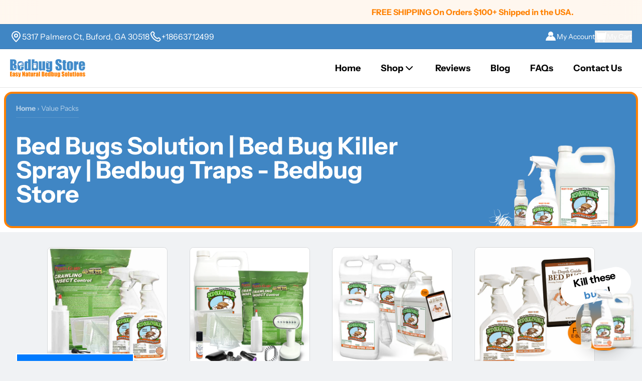

--- FILE ---
content_type: text/html; charset=utf-8
request_url: https://bedbugstore.com/collections/value-packs
body_size: 22570
content:
<!doctype html>
<html class="no-js" lang="en">
  <head>
    <meta charset="utf-8">
    <meta http-equiv="X-UA-Compatible" content="IE=edge">
    <meta name="viewport" content="width=device-width,initial-scale=1">
    <meta name="generator" content="adastra">

    <link rel="canonical" href="https://bedbugstore.com/collections/value-packs">

    

    <title>Bed Bugs Solution | Bed Bug Killer Spray | Bedbug Traps - Bedbug Store</title>

    <meta name="description" content="Get more for your money when you buy bed bug solution value packs from our Bed Bug Store! Get our bed bug killer spray, bedbug traps, and more! Shop now. 90-Day Money-Back GUARANTEE!">

    
    <link rel="preconnect" href="https://cdn.shopify.com" crossorigin>
    <link href="https://unpkg.com/aos@2.3.1/dist/aos.css" rel="stylesheet">
    <!-- Google Tag Manager -->
    <script>
      (function (w, d, s, l, i) {
        w[l] = w[l] || [];
        w[l].push({ 'gtm.start': new Date().getTime(), event: 'gtm.js' });
        var f = d.getElementsByTagName(s)[0],
          j = d.createElement(s),
          dl = l != 'dataLayer' ? '&l=' + l : '';
        j.async = true;
        j.src = 'https://www.googletagmanager.com/gtm.js?id=' + i + dl;
        f.parentNode.insertBefore(j, f);
      })(window, document, 'script', 'dataLayer', 'GTM-KM6LS6F');
    </script>
    <!-- End Google Tag Manager -->
    <script
      async
      type="text/javascript"
      id="stamped-script-widget"
      data-api-key="pubkey-4aJ7Sl5Al1zWq659Zz64Dwk5n27PvW"
      src="https://cdn1.stamped.io/files/widget.min.js"
    ></script>
    <script src="https://unpkg.com/aos@2.3.1/dist/aos.js" defer></script>

    
    
      <link rel="preconnect" href="https://fonts.shopifycdn.com" crossorigin>
    

    

<style data-shopify>
  :root {
    --color-accent: 121 44% 51%;
    --color-surface: 210 15% 95%;

    --color-primary: 208 53% 51%;
    --color-contrast: 87 95% 75%;

    --color-secondary: 30 100% 50%;
    --gradient: linear-gradient(45deg, rgba(206, 241, 65, 1), rgba(133, 232, 254, 1) 30%, rgba(226, 199, 255, 1) 50%, rgba(255, 255, 255, 1) 60%);
  }
</style>


<style data-shopify>
  
  
    

    @font-face {
  font-family: "Instrument Sans";
  font-weight: 400;
  font-style: normal;
  font-display: swap;
  src: url("//bedbugstore.com/cdn/fonts/instrument_sans/instrumentsans_n4.db86542ae5e1596dbdb28c279ae6c2086c4c5bfa.woff2") format("woff2"),
       url("//bedbugstore.com/cdn/fonts/instrument_sans/instrumentsans_n4.510f1b081e58d08c30978f465518799851ef6d8b.woff") format("woff");
}

    @font-face {
  font-family: "Instrument Sans";
  font-weight: 700;
  font-style: normal;
  font-display: swap;
  src: url("//bedbugstore.com/cdn/fonts/instrument_sans/instrumentsans_n7.e4ad9032e203f9a0977786c356573ced65a7419a.woff2") format("woff2"),
       url("//bedbugstore.com/cdn/fonts/instrument_sans/instrumentsans_n7.b9e40f166fb7639074ba34738101a9d2990bb41a.woff") format("woff");
}

  

  
    

    @font-face {
  font-family: "Instrument Sans";
  font-weight: 400;
  font-style: normal;
  font-display: swap;
  src: url("//bedbugstore.com/cdn/fonts/instrument_sans/instrumentsans_n4.db86542ae5e1596dbdb28c279ae6c2086c4c5bfa.woff2") format("woff2"),
       url("//bedbugstore.com/cdn/fonts/instrument_sans/instrumentsans_n4.510f1b081e58d08c30978f465518799851ef6d8b.woff") format("woff");
}

    @font-face {
  font-family: "Instrument Sans";
  font-weight: 700;
  font-style: normal;
  font-display: swap;
  src: url("//bedbugstore.com/cdn/fonts/instrument_sans/instrumentsans_n7.e4ad9032e203f9a0977786c356573ced65a7419a.woff2") format("woff2"),
       url("//bedbugstore.com/cdn/fonts/instrument_sans/instrumentsans_n7.b9e40f166fb7639074ba34738101a9d2990bb41a.woff") format("woff");
}

    @font-face {
  font-family: "Instrument Sans";
  font-weight: 400;
  font-style: italic;
  font-display: swap;
  src: url("//bedbugstore.com/cdn/fonts/instrument_sans/instrumentsans_i4.028d3c3cd8d085648c808ceb20cd2fd1eb3560e5.woff2") format("woff2"),
       url("//bedbugstore.com/cdn/fonts/instrument_sans/instrumentsans_i4.7e90d82df8dee29a99237cd19cc529d2206706a2.woff") format("woff");
}

  

  :root {
    --type-heading-scale: 1;
    --type-body-scale: 1;

    --font-heading-family: "Instrument Sans", sans-serif;
    --font-heading-style: normal;
    --font-heading-weight: 400;

    --font-body-family: "Instrument Sans", sans-serif;
    --font-body-style: normal;
    --font-body-weight: 400;

    --font-size-sm: calc(var(--type-body-scale) * 0.875rem);
    --font-size-base: calc(var(--type-body-scale) * 1rem);
    --font-size-lg: calc(var(--type-body-scale) * 1.125rem);
    --font-size-xl: calc(var(--type-heading-scale) * 1.25rem);
  }
</style>


    <script>
      document.documentElement.className = document.documentElement.className.replace('no-js', 'js');
      window.addEventListener('load', () => document.documentElement.classList.add('ready'));
    </script>

    <!-- shopify/apps -->
    <script>window.performance && window.performance.mark && window.performance.mark('shopify.content_for_header.start');</script><meta name="google-site-verification" content="meRJwOLiMIm0XwytAOebYQ6lXGU2jTH6f2nqLNAS3-U">
<meta id="shopify-digital-wallet" name="shopify-digital-wallet" content="/3636625478/digital_wallets/dialog">
<meta name="shopify-checkout-api-token" content="4494f4e67c439d1e4f0ec81fd41cb8c4">
<meta id="in-context-paypal-metadata" data-shop-id="3636625478" data-venmo-supported="false" data-environment="production" data-locale="en_US" data-paypal-v4="true" data-currency="USD">
<link rel="alternate" type="application/atom+xml" title="Feed" href="/collections/value-packs.atom" />
<link rel="alternate" hreflang="x-default" href="https://bedbugstore.com/collections/value-packs">
<link rel="alternate" hreflang="en" href="https://bedbugstore.com/collections/value-packs">
<link rel="alternate" hreflang="es" href="https://bedbugstore.com/es/collections/paquetes-economicos">
<link rel="alternate" type="application/json+oembed" href="https://bedbugstore.com/collections/value-packs.oembed">
<script async="async" src="/checkouts/internal/preloads.js?locale=en-US"></script>
<link rel="preconnect" href="https://shop.app" crossorigin="anonymous">
<script async="async" src="https://shop.app/checkouts/internal/preloads.js?locale=en-US&shop_id=3636625478" crossorigin="anonymous"></script>
<script id="apple-pay-shop-capabilities" type="application/json">{"shopId":3636625478,"countryCode":"US","currencyCode":"USD","merchantCapabilities":["supports3DS"],"merchantId":"gid:\/\/shopify\/Shop\/3636625478","merchantName":"BB Store","requiredBillingContactFields":["postalAddress","email"],"requiredShippingContactFields":["postalAddress","email"],"shippingType":"shipping","supportedNetworks":["visa","masterCard","amex","discover","elo","jcb"],"total":{"type":"pending","label":"BB Store","amount":"1.00"},"shopifyPaymentsEnabled":true,"supportsSubscriptions":true}</script>
<script id="shopify-features" type="application/json">{"accessToken":"4494f4e67c439d1e4f0ec81fd41cb8c4","betas":["rich-media-storefront-analytics"],"domain":"bedbugstore.com","predictiveSearch":true,"shopId":3636625478,"locale":"en"}</script>
<script>var Shopify = Shopify || {};
Shopify.shop = "bedbugstore.myshopify.com";
Shopify.locale = "en";
Shopify.currency = {"active":"USD","rate":"1.0"};
Shopify.country = "US";
Shopify.theme = {"name":"Plenck Custom","id":136778154054,"schema_name":"Plenck Custom","schema_version":"0.0.0","theme_store_id":null,"role":"main"};
Shopify.theme.handle = "null";
Shopify.theme.style = {"id":null,"handle":null};
Shopify.cdnHost = "bedbugstore.com/cdn";
Shopify.routes = Shopify.routes || {};
Shopify.routes.root = "/";</script>
<script type="module">!function(o){(o.Shopify=o.Shopify||{}).modules=!0}(window);</script>
<script>!function(o){function n(){var o=[];function n(){o.push(Array.prototype.slice.apply(arguments))}return n.q=o,n}var t=o.Shopify=o.Shopify||{};t.loadFeatures=n(),t.autoloadFeatures=n()}(window);</script>
<script>
  window.ShopifyPay = window.ShopifyPay || {};
  window.ShopifyPay.apiHost = "shop.app\/pay";
  window.ShopifyPay.redirectState = null;
</script>
<script id="shop-js-analytics" type="application/json">{"pageType":"collection"}</script>
<script defer="defer" async type="module" src="//bedbugstore.com/cdn/shopifycloud/shop-js/modules/v2/client.init-shop-cart-sync_C5BV16lS.en.esm.js"></script>
<script defer="defer" async type="module" src="//bedbugstore.com/cdn/shopifycloud/shop-js/modules/v2/chunk.common_CygWptCX.esm.js"></script>
<script type="module">
  await import("//bedbugstore.com/cdn/shopifycloud/shop-js/modules/v2/client.init-shop-cart-sync_C5BV16lS.en.esm.js");
await import("//bedbugstore.com/cdn/shopifycloud/shop-js/modules/v2/chunk.common_CygWptCX.esm.js");

  window.Shopify.SignInWithShop?.initShopCartSync?.({"fedCMEnabled":true,"windoidEnabled":true});

</script>
<script>
  window.Shopify = window.Shopify || {};
  if (!window.Shopify.featureAssets) window.Shopify.featureAssets = {};
  window.Shopify.featureAssets['shop-js'] = {"shop-cart-sync":["modules/v2/client.shop-cart-sync_ZFArdW7E.en.esm.js","modules/v2/chunk.common_CygWptCX.esm.js"],"init-fed-cm":["modules/v2/client.init-fed-cm_CmiC4vf6.en.esm.js","modules/v2/chunk.common_CygWptCX.esm.js"],"shop-button":["modules/v2/client.shop-button_tlx5R9nI.en.esm.js","modules/v2/chunk.common_CygWptCX.esm.js"],"shop-cash-offers":["modules/v2/client.shop-cash-offers_DOA2yAJr.en.esm.js","modules/v2/chunk.common_CygWptCX.esm.js","modules/v2/chunk.modal_D71HUcav.esm.js"],"init-windoid":["modules/v2/client.init-windoid_sURxWdc1.en.esm.js","modules/v2/chunk.common_CygWptCX.esm.js"],"shop-toast-manager":["modules/v2/client.shop-toast-manager_ClPi3nE9.en.esm.js","modules/v2/chunk.common_CygWptCX.esm.js"],"init-shop-email-lookup-coordinator":["modules/v2/client.init-shop-email-lookup-coordinator_B8hsDcYM.en.esm.js","modules/v2/chunk.common_CygWptCX.esm.js"],"init-shop-cart-sync":["modules/v2/client.init-shop-cart-sync_C5BV16lS.en.esm.js","modules/v2/chunk.common_CygWptCX.esm.js"],"avatar":["modules/v2/client.avatar_BTnouDA3.en.esm.js"],"pay-button":["modules/v2/client.pay-button_FdsNuTd3.en.esm.js","modules/v2/chunk.common_CygWptCX.esm.js"],"init-customer-accounts":["modules/v2/client.init-customer-accounts_DxDtT_ad.en.esm.js","modules/v2/client.shop-login-button_C5VAVYt1.en.esm.js","modules/v2/chunk.common_CygWptCX.esm.js","modules/v2/chunk.modal_D71HUcav.esm.js"],"init-shop-for-new-customer-accounts":["modules/v2/client.init-shop-for-new-customer-accounts_ChsxoAhi.en.esm.js","modules/v2/client.shop-login-button_C5VAVYt1.en.esm.js","modules/v2/chunk.common_CygWptCX.esm.js","modules/v2/chunk.modal_D71HUcav.esm.js"],"shop-login-button":["modules/v2/client.shop-login-button_C5VAVYt1.en.esm.js","modules/v2/chunk.common_CygWptCX.esm.js","modules/v2/chunk.modal_D71HUcav.esm.js"],"init-customer-accounts-sign-up":["modules/v2/client.init-customer-accounts-sign-up_CPSyQ0Tj.en.esm.js","modules/v2/client.shop-login-button_C5VAVYt1.en.esm.js","modules/v2/chunk.common_CygWptCX.esm.js","modules/v2/chunk.modal_D71HUcav.esm.js"],"shop-follow-button":["modules/v2/client.shop-follow-button_Cva4Ekp9.en.esm.js","modules/v2/chunk.common_CygWptCX.esm.js","modules/v2/chunk.modal_D71HUcav.esm.js"],"checkout-modal":["modules/v2/client.checkout-modal_BPM8l0SH.en.esm.js","modules/v2/chunk.common_CygWptCX.esm.js","modules/v2/chunk.modal_D71HUcav.esm.js"],"lead-capture":["modules/v2/client.lead-capture_Bi8yE_yS.en.esm.js","modules/v2/chunk.common_CygWptCX.esm.js","modules/v2/chunk.modal_D71HUcav.esm.js"],"shop-login":["modules/v2/client.shop-login_D6lNrXab.en.esm.js","modules/v2/chunk.common_CygWptCX.esm.js","modules/v2/chunk.modal_D71HUcav.esm.js"],"payment-terms":["modules/v2/client.payment-terms_CZxnsJam.en.esm.js","modules/v2/chunk.common_CygWptCX.esm.js","modules/v2/chunk.modal_D71HUcav.esm.js"]};
</script>
<script>(function() {
  var isLoaded = false;
  function asyncLoad() {
    if (isLoaded) return;
    isLoaded = true;
    var urls = ["https:\/\/shopify.orderdeadline.com\/app\/frontend\/js\/order-deadline.min.js?shop=bedbugstore.myshopify.com","https:\/\/cdn-stamped-io.azureedge.net\/files\/widget.min.js?shop=bedbugstore.myshopify.com","https:\/\/cdn1.stamped.io\/files\/widget.min.js?shop=bedbugstore.myshopify.com","https:\/\/pc-quiz.s3.us-east-2.amazonaws.com\/current\/quiz-loader.min.js?shop=bedbugstore.myshopify.com"];
    for (var i = 0; i < urls.length; i++) {
      var s = document.createElement('script');
      s.type = 'text/javascript';
      s.async = true;
      s.src = urls[i];
      var x = document.getElementsByTagName('script')[0];
      x.parentNode.insertBefore(s, x);
    }
  };
  if(window.attachEvent) {
    window.attachEvent('onload', asyncLoad);
  } else {
    window.addEventListener('load', asyncLoad, false);
  }
})();</script>
<script id="__st">var __st={"a":3636625478,"offset":-18000,"reqid":"10235863-8841-4e19-a251-f6108804088b-1768644104","pageurl":"bedbugstore.com\/collections\/value-packs","u":"29ee0fe4ac04","p":"collection","rtyp":"collection","rid":68955963462};</script>
<script>window.ShopifyPaypalV4VisibilityTracking = true;</script>
<script id="captcha-bootstrap">!function(){'use strict';const t='contact',e='account',n='new_comment',o=[[t,t],['blogs',n],['comments',n],[t,'customer']],c=[[e,'customer_login'],[e,'guest_login'],[e,'recover_customer_password'],[e,'create_customer']],r=t=>t.map((([t,e])=>`form[action*='/${t}']:not([data-nocaptcha='true']) input[name='form_type'][value='${e}']`)).join(','),a=t=>()=>t?[...document.querySelectorAll(t)].map((t=>t.form)):[];function s(){const t=[...o],e=r(t);return a(e)}const i='password',u='form_key',d=['recaptcha-v3-token','g-recaptcha-response','h-captcha-response',i],f=()=>{try{return window.sessionStorage}catch{return}},m='__shopify_v',_=t=>t.elements[u];function p(t,e,n=!1){try{const o=window.sessionStorage,c=JSON.parse(o.getItem(e)),{data:r}=function(t){const{data:e,action:n}=t;return t[m]||n?{data:e,action:n}:{data:t,action:n}}(c);for(const[e,n]of Object.entries(r))t.elements[e]&&(t.elements[e].value=n);n&&o.removeItem(e)}catch(o){console.error('form repopulation failed',{error:o})}}const l='form_type',E='cptcha';function T(t){t.dataset[E]=!0}const w=window,h=w.document,L='Shopify',v='ce_forms',y='captcha';let A=!1;((t,e)=>{const n=(g='f06e6c50-85a8-45c8-87d0-21a2b65856fe',I='https://cdn.shopify.com/shopifycloud/storefront-forms-hcaptcha/ce_storefront_forms_captcha_hcaptcha.v1.5.2.iife.js',D={infoText:'Protected by hCaptcha',privacyText:'Privacy',termsText:'Terms'},(t,e,n)=>{const o=w[L][v],c=o.bindForm;if(c)return c(t,g,e,D).then(n);var r;o.q.push([[t,g,e,D],n]),r=I,A||(h.body.append(Object.assign(h.createElement('script'),{id:'captcha-provider',async:!0,src:r})),A=!0)});var g,I,D;w[L]=w[L]||{},w[L][v]=w[L][v]||{},w[L][v].q=[],w[L][y]=w[L][y]||{},w[L][y].protect=function(t,e){n(t,void 0,e),T(t)},Object.freeze(w[L][y]),function(t,e,n,w,h,L){const[v,y,A,g]=function(t,e,n){const i=e?o:[],u=t?c:[],d=[...i,...u],f=r(d),m=r(i),_=r(d.filter((([t,e])=>n.includes(e))));return[a(f),a(m),a(_),s()]}(w,h,L),I=t=>{const e=t.target;return e instanceof HTMLFormElement?e:e&&e.form},D=t=>v().includes(t);t.addEventListener('submit',(t=>{const e=I(t);if(!e)return;const n=D(e)&&!e.dataset.hcaptchaBound&&!e.dataset.recaptchaBound,o=_(e),c=g().includes(e)&&(!o||!o.value);(n||c)&&t.preventDefault(),c&&!n&&(function(t){try{if(!f())return;!function(t){const e=f();if(!e)return;const n=_(t);if(!n)return;const o=n.value;o&&e.removeItem(o)}(t);const e=Array.from(Array(32),(()=>Math.random().toString(36)[2])).join('');!function(t,e){_(t)||t.append(Object.assign(document.createElement('input'),{type:'hidden',name:u})),t.elements[u].value=e}(t,e),function(t,e){const n=f();if(!n)return;const o=[...t.querySelectorAll(`input[type='${i}']`)].map((({name:t})=>t)),c=[...d,...o],r={};for(const[a,s]of new FormData(t).entries())c.includes(a)||(r[a]=s);n.setItem(e,JSON.stringify({[m]:1,action:t.action,data:r}))}(t,e)}catch(e){console.error('failed to persist form',e)}}(e),e.submit())}));const S=(t,e)=>{t&&!t.dataset[E]&&(n(t,e.some((e=>e===t))),T(t))};for(const o of['focusin','change'])t.addEventListener(o,(t=>{const e=I(t);D(e)&&S(e,y())}));const B=e.get('form_key'),M=e.get(l),P=B&&M;t.addEventListener('DOMContentLoaded',(()=>{const t=y();if(P)for(const e of t)e.elements[l].value===M&&p(e,B);[...new Set([...A(),...v().filter((t=>'true'===t.dataset.shopifyCaptcha))])].forEach((e=>S(e,t)))}))}(h,new URLSearchParams(w.location.search),n,t,e,['guest_login'])})(!0,!0)}();</script>
<script integrity="sha256-4kQ18oKyAcykRKYeNunJcIwy7WH5gtpwJnB7kiuLZ1E=" data-source-attribution="shopify.loadfeatures" defer="defer" src="//bedbugstore.com/cdn/shopifycloud/storefront/assets/storefront/load_feature-a0a9edcb.js" crossorigin="anonymous"></script>
<script crossorigin="anonymous" defer="defer" src="//bedbugstore.com/cdn/shopifycloud/storefront/assets/shopify_pay/storefront-65b4c6d7.js?v=20250812"></script>
<script data-source-attribution="shopify.dynamic_checkout.dynamic.init">var Shopify=Shopify||{};Shopify.PaymentButton=Shopify.PaymentButton||{isStorefrontPortableWallets:!0,init:function(){window.Shopify.PaymentButton.init=function(){};var t=document.createElement("script");t.src="https://bedbugstore.com/cdn/shopifycloud/portable-wallets/latest/portable-wallets.en.js",t.type="module",document.head.appendChild(t)}};
</script>
<script data-source-attribution="shopify.dynamic_checkout.buyer_consent">
  function portableWalletsHideBuyerConsent(e){var t=document.getElementById("shopify-buyer-consent"),n=document.getElementById("shopify-subscription-policy-button");t&&n&&(t.classList.add("hidden"),t.setAttribute("aria-hidden","true"),n.removeEventListener("click",e))}function portableWalletsShowBuyerConsent(e){var t=document.getElementById("shopify-buyer-consent"),n=document.getElementById("shopify-subscription-policy-button");t&&n&&(t.classList.remove("hidden"),t.removeAttribute("aria-hidden"),n.addEventListener("click",e))}window.Shopify?.PaymentButton&&(window.Shopify.PaymentButton.hideBuyerConsent=portableWalletsHideBuyerConsent,window.Shopify.PaymentButton.showBuyerConsent=portableWalletsShowBuyerConsent);
</script>
<script data-source-attribution="shopify.dynamic_checkout.cart.bootstrap">document.addEventListener("DOMContentLoaded",(function(){function t(){return document.querySelector("shopify-accelerated-checkout-cart, shopify-accelerated-checkout")}if(t())Shopify.PaymentButton.init();else{new MutationObserver((function(e,n){t()&&(Shopify.PaymentButton.init(),n.disconnect())})).observe(document.body,{childList:!0,subtree:!0})}}));
</script>
<link id="shopify-accelerated-checkout-styles" rel="stylesheet" media="screen" href="https://bedbugstore.com/cdn/shopifycloud/portable-wallets/latest/accelerated-checkout-backwards-compat.css" crossorigin="anonymous">
<style id="shopify-accelerated-checkout-cart">
        #shopify-buyer-consent {
  margin-top: 1em;
  display: inline-block;
  width: 100%;
}

#shopify-buyer-consent.hidden {
  display: none;
}

#shopify-subscription-policy-button {
  background: none;
  border: none;
  padding: 0;
  text-decoration: underline;
  font-size: inherit;
  cursor: pointer;
}

#shopify-subscription-policy-button::before {
  box-shadow: none;
}

      </style>

<script>window.performance && window.performance.mark && window.performance.mark('shopify.content_for_header.end');</script>

    



  <link href="//bedbugstore.com/cdn/shop/t/29/assets/base-8cc30c59.css" rel="stylesheet" type="text/css" media="all" />





  <link rel="modulepreload" href="//bedbugstore.com/cdn/shop/t/29/assets/index-281b0674.js" as="script" crossorigin="anonymous">
  <script src="//bedbugstore.com/cdn/shop/t/29/assets/index-281b0674.js" type="module" crossorigin="anonymous"></script>


  <link href="https://cdn.shopify.com/extensions/019bc605-e7da-79a8-ac8e-fb95554cd6dd/appio-reviews-537/assets/appio-reviews.min.css" rel="stylesheet" type="text/css" media="all">
<script src="https://cdn.shopify.com/extensions/019b8d54-2388-79d8-becc-d32a3afe2c7a/omnisend-50/assets/omnisend-in-shop.js" type="text/javascript" defer="defer"></script>
<meta property="og:image" content="https://cdn.shopify.com/s/files/1/0036/3662/5478/collections/1217ced1cfbc0894b34a0e64e0c92d0d_large_crop_top_e92b46d4-ad95-4852-b23e-6b3af80e82aa.png?v=1689224587" />
<meta property="og:image:secure_url" content="https://cdn.shopify.com/s/files/1/0036/3662/5478/collections/1217ced1cfbc0894b34a0e64e0c92d0d_large_crop_top_e92b46d4-ad95-4852-b23e-6b3af80e82aa.png?v=1689224587" />
<meta property="og:image:width" content="1500" />
<meta property="og:image:height" content="1500" />
<meta property="og:image:alt" content="Bed bug killer value pack" />
<link href="https://monorail-edge.shopifysvc.com" rel="dns-prefetch">
<script>(function(){if ("sendBeacon" in navigator && "performance" in window) {try {var session_token_from_headers = performance.getEntriesByType('navigation')[0].serverTiming.find(x => x.name == '_s').description;} catch {var session_token_from_headers = undefined;}var session_cookie_matches = document.cookie.match(/_shopify_s=([^;]*)/);var session_token_from_cookie = session_cookie_matches && session_cookie_matches.length === 2 ? session_cookie_matches[1] : "";var session_token = session_token_from_headers || session_token_from_cookie || "";function handle_abandonment_event(e) {var entries = performance.getEntries().filter(function(entry) {return /monorail-edge.shopifysvc.com/.test(entry.name);});if (!window.abandonment_tracked && entries.length === 0) {window.abandonment_tracked = true;var currentMs = Date.now();var navigation_start = performance.timing.navigationStart;var payload = {shop_id: 3636625478,url: window.location.href,navigation_start,duration: currentMs - navigation_start,session_token,page_type: "collection"};window.navigator.sendBeacon("https://monorail-edge.shopifysvc.com/v1/produce", JSON.stringify({schema_id: "online_store_buyer_site_abandonment/1.1",payload: payload,metadata: {event_created_at_ms: currentMs,event_sent_at_ms: currentMs}}));}}window.addEventListener('pagehide', handle_abandonment_event);}}());</script>
<script id="web-pixels-manager-setup">(function e(e,d,r,n,o){if(void 0===o&&(o={}),!Boolean(null===(a=null===(i=window.Shopify)||void 0===i?void 0:i.analytics)||void 0===a?void 0:a.replayQueue)){var i,a;window.Shopify=window.Shopify||{};var t=window.Shopify;t.analytics=t.analytics||{};var s=t.analytics;s.replayQueue=[],s.publish=function(e,d,r){return s.replayQueue.push([e,d,r]),!0};try{self.performance.mark("wpm:start")}catch(e){}var l=function(){var e={modern:/Edge?\/(1{2}[4-9]|1[2-9]\d|[2-9]\d{2}|\d{4,})\.\d+(\.\d+|)|Firefox\/(1{2}[4-9]|1[2-9]\d|[2-9]\d{2}|\d{4,})\.\d+(\.\d+|)|Chrom(ium|e)\/(9{2}|\d{3,})\.\d+(\.\d+|)|(Maci|X1{2}).+ Version\/(15\.\d+|(1[6-9]|[2-9]\d|\d{3,})\.\d+)([,.]\d+|)( \(\w+\)|)( Mobile\/\w+|) Safari\/|Chrome.+OPR\/(9{2}|\d{3,})\.\d+\.\d+|(CPU[ +]OS|iPhone[ +]OS|CPU[ +]iPhone|CPU IPhone OS|CPU iPad OS)[ +]+(15[._]\d+|(1[6-9]|[2-9]\d|\d{3,})[._]\d+)([._]\d+|)|Android:?[ /-](13[3-9]|1[4-9]\d|[2-9]\d{2}|\d{4,})(\.\d+|)(\.\d+|)|Android.+Firefox\/(13[5-9]|1[4-9]\d|[2-9]\d{2}|\d{4,})\.\d+(\.\d+|)|Android.+Chrom(ium|e)\/(13[3-9]|1[4-9]\d|[2-9]\d{2}|\d{4,})\.\d+(\.\d+|)|SamsungBrowser\/([2-9]\d|\d{3,})\.\d+/,legacy:/Edge?\/(1[6-9]|[2-9]\d|\d{3,})\.\d+(\.\d+|)|Firefox\/(5[4-9]|[6-9]\d|\d{3,})\.\d+(\.\d+|)|Chrom(ium|e)\/(5[1-9]|[6-9]\d|\d{3,})\.\d+(\.\d+|)([\d.]+$|.*Safari\/(?![\d.]+ Edge\/[\d.]+$))|(Maci|X1{2}).+ Version\/(10\.\d+|(1[1-9]|[2-9]\d|\d{3,})\.\d+)([,.]\d+|)( \(\w+\)|)( Mobile\/\w+|) Safari\/|Chrome.+OPR\/(3[89]|[4-9]\d|\d{3,})\.\d+\.\d+|(CPU[ +]OS|iPhone[ +]OS|CPU[ +]iPhone|CPU IPhone OS|CPU iPad OS)[ +]+(10[._]\d+|(1[1-9]|[2-9]\d|\d{3,})[._]\d+)([._]\d+|)|Android:?[ /-](13[3-9]|1[4-9]\d|[2-9]\d{2}|\d{4,})(\.\d+|)(\.\d+|)|Mobile Safari.+OPR\/([89]\d|\d{3,})\.\d+\.\d+|Android.+Firefox\/(13[5-9]|1[4-9]\d|[2-9]\d{2}|\d{4,})\.\d+(\.\d+|)|Android.+Chrom(ium|e)\/(13[3-9]|1[4-9]\d|[2-9]\d{2}|\d{4,})\.\d+(\.\d+|)|Android.+(UC? ?Browser|UCWEB|U3)[ /]?(15\.([5-9]|\d{2,})|(1[6-9]|[2-9]\d|\d{3,})\.\d+)\.\d+|SamsungBrowser\/(5\.\d+|([6-9]|\d{2,})\.\d+)|Android.+MQ{2}Browser\/(14(\.(9|\d{2,})|)|(1[5-9]|[2-9]\d|\d{3,})(\.\d+|))(\.\d+|)|K[Aa][Ii]OS\/(3\.\d+|([4-9]|\d{2,})\.\d+)(\.\d+|)/},d=e.modern,r=e.legacy,n=navigator.userAgent;return n.match(d)?"modern":n.match(r)?"legacy":"unknown"}(),u="modern"===l?"modern":"legacy",c=(null!=n?n:{modern:"",legacy:""})[u],f=function(e){return[e.baseUrl,"/wpm","/b",e.hashVersion,"modern"===e.buildTarget?"m":"l",".js"].join("")}({baseUrl:d,hashVersion:r,buildTarget:u}),m=function(e){var d=e.version,r=e.bundleTarget,n=e.surface,o=e.pageUrl,i=e.monorailEndpoint;return{emit:function(e){var a=e.status,t=e.errorMsg,s=(new Date).getTime(),l=JSON.stringify({metadata:{event_sent_at_ms:s},events:[{schema_id:"web_pixels_manager_load/3.1",payload:{version:d,bundle_target:r,page_url:o,status:a,surface:n,error_msg:t},metadata:{event_created_at_ms:s}}]});if(!i)return console&&console.warn&&console.warn("[Web Pixels Manager] No Monorail endpoint provided, skipping logging."),!1;try{return self.navigator.sendBeacon.bind(self.navigator)(i,l)}catch(e){}var u=new XMLHttpRequest;try{return u.open("POST",i,!0),u.setRequestHeader("Content-Type","text/plain"),u.send(l),!0}catch(e){return console&&console.warn&&console.warn("[Web Pixels Manager] Got an unhandled error while logging to Monorail."),!1}}}}({version:r,bundleTarget:l,surface:e.surface,pageUrl:self.location.href,monorailEndpoint:e.monorailEndpoint});try{o.browserTarget=l,function(e){var d=e.src,r=e.async,n=void 0===r||r,o=e.onload,i=e.onerror,a=e.sri,t=e.scriptDataAttributes,s=void 0===t?{}:t,l=document.createElement("script"),u=document.querySelector("head"),c=document.querySelector("body");if(l.async=n,l.src=d,a&&(l.integrity=a,l.crossOrigin="anonymous"),s)for(var f in s)if(Object.prototype.hasOwnProperty.call(s,f))try{l.dataset[f]=s[f]}catch(e){}if(o&&l.addEventListener("load",o),i&&l.addEventListener("error",i),u)u.appendChild(l);else{if(!c)throw new Error("Did not find a head or body element to append the script");c.appendChild(l)}}({src:f,async:!0,onload:function(){if(!function(){var e,d;return Boolean(null===(d=null===(e=window.Shopify)||void 0===e?void 0:e.analytics)||void 0===d?void 0:d.initialized)}()){var d=window.webPixelsManager.init(e)||void 0;if(d){var r=window.Shopify.analytics;r.replayQueue.forEach((function(e){var r=e[0],n=e[1],o=e[2];d.publishCustomEvent(r,n,o)})),r.replayQueue=[],r.publish=d.publishCustomEvent,r.visitor=d.visitor,r.initialized=!0}}},onerror:function(){return m.emit({status:"failed",errorMsg:"".concat(f," has failed to load")})},sri:function(e){var d=/^sha384-[A-Za-z0-9+/=]+$/;return"string"==typeof e&&d.test(e)}(c)?c:"",scriptDataAttributes:o}),m.emit({status:"loading"})}catch(e){m.emit({status:"failed",errorMsg:(null==e?void 0:e.message)||"Unknown error"})}}})({shopId: 3636625478,storefrontBaseUrl: "https://bedbugstore.com",extensionsBaseUrl: "https://extensions.shopifycdn.com/cdn/shopifycloud/web-pixels-manager",monorailEndpoint: "https://monorail-edge.shopifysvc.com/unstable/produce_batch",surface: "storefront-renderer",enabledBetaFlags: ["2dca8a86"],webPixelsConfigList: [{"id":"475201606","configuration":"{\"config\":\"{\\\"pixel_id\\\":\\\"GT-PL3K48MM\\\",\\\"target_country\\\":\\\"US\\\",\\\"gtag_events\\\":[{\\\"type\\\":\\\"purchase\\\",\\\"action_label\\\":\\\"MC-QLZTMC8DFS\\\"},{\\\"type\\\":\\\"page_view\\\",\\\"action_label\\\":\\\"MC-QLZTMC8DFS\\\"},{\\\"type\\\":\\\"view_item\\\",\\\"action_label\\\":\\\"MC-QLZTMC8DFS\\\"}],\\\"enable_monitoring_mode\\\":false}\"}","eventPayloadVersion":"v1","runtimeContext":"OPEN","scriptVersion":"b2a88bafab3e21179ed38636efcd8a93","type":"APP","apiClientId":1780363,"privacyPurposes":[],"dataSharingAdjustments":{"protectedCustomerApprovalScopes":["read_customer_address","read_customer_email","read_customer_name","read_customer_personal_data","read_customer_phone"]}},{"id":"214335558","configuration":"{\"apiURL\":\"https:\/\/api.omnisend.com\",\"appURL\":\"https:\/\/app.omnisend.com\",\"brandID\":\"63b6ebbbecb3c4730c63c656\",\"trackingURL\":\"https:\/\/wt.omnisendlink.com\"}","eventPayloadVersion":"v1","runtimeContext":"STRICT","scriptVersion":"aa9feb15e63a302383aa48b053211bbb","type":"APP","apiClientId":186001,"privacyPurposes":["ANALYTICS","MARKETING","SALE_OF_DATA"],"dataSharingAdjustments":{"protectedCustomerApprovalScopes":["read_customer_address","read_customer_email","read_customer_name","read_customer_personal_data","read_customer_phone"]}},{"id":"66224198","eventPayloadVersion":"v1","runtimeContext":"LAX","scriptVersion":"1","type":"CUSTOM","privacyPurposes":["MARKETING"],"name":"Meta pixel (migrated)"},{"id":"shopify-app-pixel","configuration":"{}","eventPayloadVersion":"v1","runtimeContext":"STRICT","scriptVersion":"0450","apiClientId":"shopify-pixel","type":"APP","privacyPurposes":["ANALYTICS","MARKETING"]},{"id":"shopify-custom-pixel","eventPayloadVersion":"v1","runtimeContext":"LAX","scriptVersion":"0450","apiClientId":"shopify-pixel","type":"CUSTOM","privacyPurposes":["ANALYTICS","MARKETING"]}],isMerchantRequest: false,initData: {"shop":{"name":"BB Store","paymentSettings":{"currencyCode":"USD"},"myshopifyDomain":"bedbugstore.myshopify.com","countryCode":"US","storefrontUrl":"https:\/\/bedbugstore.com"},"customer":null,"cart":null,"checkout":null,"productVariants":[],"purchasingCompany":null},},"https://bedbugstore.com/cdn","fcfee988w5aeb613cpc8e4bc33m6693e112",{"modern":"","legacy":""},{"shopId":"3636625478","storefrontBaseUrl":"https:\/\/bedbugstore.com","extensionBaseUrl":"https:\/\/extensions.shopifycdn.com\/cdn\/shopifycloud\/web-pixels-manager","surface":"storefront-renderer","enabledBetaFlags":"[\"2dca8a86\"]","isMerchantRequest":"false","hashVersion":"fcfee988w5aeb613cpc8e4bc33m6693e112","publish":"custom","events":"[[\"page_viewed\",{}],[\"collection_viewed\",{\"collection\":{\"id\":\"68955963462\",\"title\":\"Value Packs\",\"productVariants\":[{\"price\":{\"amount\":69.95,\"currencyCode\":\"USD\"},\"product\":{\"title\":\"Bed Bug Killer by Bed Bug Patrol - VALUE Pack\",\"vendor\":\"Bed Bug Patrol\",\"id\":\"1457734320198\",\"untranslatedTitle\":\"Bed Bug Killer by Bed Bug Patrol - VALUE Pack\",\"url\":\"\/products\/great-value-bed-bug-patrol-value-pack\",\"type\":\"Bed Bug Killer\"},\"id\":\"12850470191174\",\"image\":{\"src\":\"\/\/bedbugstore.com\/cdn\/shop\/files\/BBPNEW2-3Room0424_12_11zon.jpg?v=1749145129\"},\"sku\":\"BBVP\",\"title\":\"Default Title\",\"untranslatedTitle\":\"Default Title\"},{\"price\":{\"amount\":179.0,\"currencyCode\":\"USD\"},\"product\":{\"title\":\"Bed Bug Killer by Bed Bug Patrol - SUPER Pack\",\"vendor\":\"Bed Bug Patrol\",\"id\":\"1457733599302\",\"untranslatedTitle\":\"Bed Bug Killer by Bed Bug Patrol - SUPER Pack\",\"url\":\"\/products\/bed-bug-killer-spray-super-pack\",\"type\":\"Bed Bug Killer\"},\"id\":\"12850462785606\",\"image\":{\"src\":\"\/\/bedbugstore.com\/cdn\/shop\/files\/BBP_Super_Pack_-_No_BRZ.jpg?v=1749555499\"},\"sku\":\"BBPSP\",\"title\":\"Default Title\",\"untranslatedTitle\":\"Default Title\"},{\"price\":{\"amount\":249.95,\"currencyCode\":\"USD\"},\"product\":{\"title\":\"Bed Bug Patrol Bed Bug Killer Spray Treatment | 4 (1-Gallon)| Kills Bed Bugs on Contact, Natural \u0026 Non-Toxic, Child \u0026 Pet Safe.\",\"vendor\":\"Bed Bug Patrol\",\"id\":\"1457735958598\",\"untranslatedTitle\":\"Bed Bug Patrol Bed Bug Killer Spray Treatment | 4 (1-Gallon)| Kills Bed Bugs on Contact, Natural \u0026 Non-Toxic, Child \u0026 Pet Safe.\",\"url\":\"\/products\/bed-bug-patrol-bed-bug-killer-4-1-gallon-pack\",\"type\":\"Bed Bug Killer\"},\"id\":\"41950923948102\",\"image\":{\"src\":\"\/\/bedbugstore.com\/cdn\/shop\/files\/BBP4packwithebook1500x1500_15dda4a7-edb1-42c6-8ba0-d49ba1b83874.png?v=1687973161\"},\"sku\":\"BBP1G4\",\"title\":\"249.95\",\"untranslatedTitle\":\"249.95\"},{\"price\":{\"amount\":35.75,\"currencyCode\":\"USD\"},\"product\":{\"title\":\"Bed Bug Patrol Bed Bug Killer Spray Treatment | 24oz (2-Pack)| Kills Bed Bugs on Contact, Natural \u0026 Non-Toxic, Child \u0026 Pet Safe.\",\"vendor\":\"Bed Bug Patrol\",\"id\":\"1457733238854\",\"untranslatedTitle\":\"Bed Bug Patrol Bed Bug Killer Spray Treatment | 24oz (2-Pack)| Kills Bed Bugs on Contact, Natural \u0026 Non-Toxic, Child \u0026 Pet Safe.\",\"url\":\"\/products\/bed-bug-killer-spray-by-bed-bug-patrol-value-pack-2-24oz-bottles\",\"type\":\"Bed Bug Killer\"},\"id\":\"12850461835334\",\"image\":{\"src\":\"\/\/bedbugstore.com\/cdn\/shop\/files\/BBP322withE-Book_11_11zon.png?v=1721295945\"},\"sku\":\"BBP24RTU2P\",\"title\":\"Default Title\",\"untranslatedTitle\":\"Default Title\"}]}}]]"});</script><script>
  window.ShopifyAnalytics = window.ShopifyAnalytics || {};
  window.ShopifyAnalytics.meta = window.ShopifyAnalytics.meta || {};
  window.ShopifyAnalytics.meta.currency = 'USD';
  var meta = {"products":[{"id":1457734320198,"gid":"gid:\/\/shopify\/Product\/1457734320198","vendor":"Bed Bug Patrol","type":"Bed Bug Killer","handle":"great-value-bed-bug-patrol-value-pack","variants":[{"id":12850470191174,"price":6995,"name":"Bed Bug Killer by Bed Bug Patrol - VALUE Pack","public_title":null,"sku":"BBVP"}],"remote":false},{"id":1457733599302,"gid":"gid:\/\/shopify\/Product\/1457733599302","vendor":"Bed Bug Patrol","type":"Bed Bug Killer","handle":"bed-bug-killer-spray-super-pack","variants":[{"id":12850462785606,"price":17900,"name":"Bed Bug Killer by Bed Bug Patrol - SUPER Pack","public_title":null,"sku":"BBPSP"}],"remote":false},{"id":1457735958598,"gid":"gid:\/\/shopify\/Product\/1457735958598","vendor":"Bed Bug Patrol","type":"Bed Bug Killer","handle":"bed-bug-patrol-bed-bug-killer-4-1-gallon-pack","variants":[{"id":41950923948102,"price":24995,"name":"Bed Bug Patrol Bed Bug Killer Spray Treatment | 4 (1-Gallon)| Kills Bed Bugs on Contact, Natural \u0026 Non-Toxic, Child \u0026 Pet Safe. - 249.95","public_title":"249.95","sku":"BBP1G4"},{"id":41951010684998,"price":44991,"name":"Bed Bug Patrol Bed Bug Killer Spray Treatment | 4 (1-Gallon)| Kills Bed Bugs on Contact, Natural \u0026 Non-Toxic, Child \u0026 Pet Safe. - 8 Pack","public_title":"8 Pack","sku":"BBP4P-1"},{"id":41951072649286,"price":63785,"name":"Bed Bug Patrol Bed Bug Killer Spray Treatment | 4 (1-Gallon)| Kills Bed Bugs on Contact, Natural \u0026 Non-Toxic, Child \u0026 Pet Safe. - 12 Pack","public_title":"12 Pack","sku":"BBP4P-2"},{"id":41951104401478,"price":85080,"name":"Bed Bug Patrol Bed Bug Killer Spray Treatment | 4 (1-Gallon)| Kills Bed Bugs on Contact, Natural \u0026 Non-Toxic, Child \u0026 Pet Safe. - 16 Pack","public_title":"16 Pack","sku":"BBP4P-3"},{"id":41951118196806,"price":106285,"name":"Bed Bug Patrol Bed Bug Killer Spray Treatment | 4 (1-Gallon)| Kills Bed Bugs on Contact, Natural \u0026 Non-Toxic, Child \u0026 Pet Safe. - 20 Pack","public_title":"20 Pack","sku":"BBP4P-4"}],"remote":false},{"id":1457733238854,"gid":"gid:\/\/shopify\/Product\/1457733238854","vendor":"Bed Bug Patrol","type":"Bed Bug Killer","handle":"bed-bug-killer-spray-by-bed-bug-patrol-value-pack-2-24oz-bottles","variants":[{"id":12850461835334,"price":3575,"name":"Bed Bug Patrol Bed Bug Killer Spray Treatment | 24oz (2-Pack)| Kills Bed Bugs on Contact, Natural \u0026 Non-Toxic, Child \u0026 Pet Safe.","public_title":null,"sku":"BBP24RTU2P"}],"remote":false}],"page":{"pageType":"collection","resourceType":"collection","resourceId":68955963462,"requestId":"10235863-8841-4e19-a251-f6108804088b-1768644104"}};
  for (var attr in meta) {
    window.ShopifyAnalytics.meta[attr] = meta[attr];
  }
</script>
<script class="analytics">
  (function () {
    var customDocumentWrite = function(content) {
      var jquery = null;

      if (window.jQuery) {
        jquery = window.jQuery;
      } else if (window.Checkout && window.Checkout.$) {
        jquery = window.Checkout.$;
      }

      if (jquery) {
        jquery('body').append(content);
      }
    };

    var hasLoggedConversion = function(token) {
      if (token) {
        return document.cookie.indexOf('loggedConversion=' + token) !== -1;
      }
      return false;
    }

    var setCookieIfConversion = function(token) {
      if (token) {
        var twoMonthsFromNow = new Date(Date.now());
        twoMonthsFromNow.setMonth(twoMonthsFromNow.getMonth() + 2);

        document.cookie = 'loggedConversion=' + token + '; expires=' + twoMonthsFromNow;
      }
    }

    var trekkie = window.ShopifyAnalytics.lib = window.trekkie = window.trekkie || [];
    if (trekkie.integrations) {
      return;
    }
    trekkie.methods = [
      'identify',
      'page',
      'ready',
      'track',
      'trackForm',
      'trackLink'
    ];
    trekkie.factory = function(method) {
      return function() {
        var args = Array.prototype.slice.call(arguments);
        args.unshift(method);
        trekkie.push(args);
        return trekkie;
      };
    };
    for (var i = 0; i < trekkie.methods.length; i++) {
      var key = trekkie.methods[i];
      trekkie[key] = trekkie.factory(key);
    }
    trekkie.load = function(config) {
      trekkie.config = config || {};
      trekkie.config.initialDocumentCookie = document.cookie;
      var first = document.getElementsByTagName('script')[0];
      var script = document.createElement('script');
      script.type = 'text/javascript';
      script.onerror = function(e) {
        var scriptFallback = document.createElement('script');
        scriptFallback.type = 'text/javascript';
        scriptFallback.onerror = function(error) {
                var Monorail = {
      produce: function produce(monorailDomain, schemaId, payload) {
        var currentMs = new Date().getTime();
        var event = {
          schema_id: schemaId,
          payload: payload,
          metadata: {
            event_created_at_ms: currentMs,
            event_sent_at_ms: currentMs
          }
        };
        return Monorail.sendRequest("https://" + monorailDomain + "/v1/produce", JSON.stringify(event));
      },
      sendRequest: function sendRequest(endpointUrl, payload) {
        // Try the sendBeacon API
        if (window && window.navigator && typeof window.navigator.sendBeacon === 'function' && typeof window.Blob === 'function' && !Monorail.isIos12()) {
          var blobData = new window.Blob([payload], {
            type: 'text/plain'
          });

          if (window.navigator.sendBeacon(endpointUrl, blobData)) {
            return true;
          } // sendBeacon was not successful

        } // XHR beacon

        var xhr = new XMLHttpRequest();

        try {
          xhr.open('POST', endpointUrl);
          xhr.setRequestHeader('Content-Type', 'text/plain');
          xhr.send(payload);
        } catch (e) {
          console.log(e);
        }

        return false;
      },
      isIos12: function isIos12() {
        return window.navigator.userAgent.lastIndexOf('iPhone; CPU iPhone OS 12_') !== -1 || window.navigator.userAgent.lastIndexOf('iPad; CPU OS 12_') !== -1;
      }
    };
    Monorail.produce('monorail-edge.shopifysvc.com',
      'trekkie_storefront_load_errors/1.1',
      {shop_id: 3636625478,
      theme_id: 136778154054,
      app_name: "storefront",
      context_url: window.location.href,
      source_url: "//bedbugstore.com/cdn/s/trekkie.storefront.cd680fe47e6c39ca5d5df5f0a32d569bc48c0f27.min.js"});

        };
        scriptFallback.async = true;
        scriptFallback.src = '//bedbugstore.com/cdn/s/trekkie.storefront.cd680fe47e6c39ca5d5df5f0a32d569bc48c0f27.min.js';
        first.parentNode.insertBefore(scriptFallback, first);
      };
      script.async = true;
      script.src = '//bedbugstore.com/cdn/s/trekkie.storefront.cd680fe47e6c39ca5d5df5f0a32d569bc48c0f27.min.js';
      first.parentNode.insertBefore(script, first);
    };
    trekkie.load(
      {"Trekkie":{"appName":"storefront","development":false,"defaultAttributes":{"shopId":3636625478,"isMerchantRequest":null,"themeId":136778154054,"themeCityHash":"9204798213271051458","contentLanguage":"en","currency":"USD","eventMetadataId":"5a182514-9ed7-48d0-8fe4-9778fe46575a"},"isServerSideCookieWritingEnabled":true,"monorailRegion":"shop_domain","enabledBetaFlags":["65f19447"]},"Session Attribution":{},"S2S":{"facebookCapiEnabled":false,"source":"trekkie-storefront-renderer","apiClientId":580111}}
    );

    var loaded = false;
    trekkie.ready(function() {
      if (loaded) return;
      loaded = true;

      window.ShopifyAnalytics.lib = window.trekkie;

      var originalDocumentWrite = document.write;
      document.write = customDocumentWrite;
      try { window.ShopifyAnalytics.merchantGoogleAnalytics.call(this); } catch(error) {};
      document.write = originalDocumentWrite;

      window.ShopifyAnalytics.lib.page(null,{"pageType":"collection","resourceType":"collection","resourceId":68955963462,"requestId":"10235863-8841-4e19-a251-f6108804088b-1768644104","shopifyEmitted":true});

      var match = window.location.pathname.match(/checkouts\/(.+)\/(thank_you|post_purchase)/)
      var token = match? match[1]: undefined;
      if (!hasLoggedConversion(token)) {
        setCookieIfConversion(token);
        window.ShopifyAnalytics.lib.track("Viewed Product Category",{"currency":"USD","category":"Collection: value-packs","collectionName":"value-packs","collectionId":68955963462,"nonInteraction":true},undefined,undefined,{"shopifyEmitted":true});
      }
    });


        var eventsListenerScript = document.createElement('script');
        eventsListenerScript.async = true;
        eventsListenerScript.src = "//bedbugstore.com/cdn/shopifycloud/storefront/assets/shop_events_listener-3da45d37.js";
        document.getElementsByTagName('head')[0].appendChild(eventsListenerScript);

})();</script>
  <script>
  if (!window.ga || (window.ga && typeof window.ga !== 'function')) {
    window.ga = function ga() {
      (window.ga.q = window.ga.q || []).push(arguments);
      if (window.Shopify && window.Shopify.analytics && typeof window.Shopify.analytics.publish === 'function') {
        window.Shopify.analytics.publish("ga_stub_called", {}, {sendTo: "google_osp_migration"});
      }
      console.error("Shopify's Google Analytics stub called with:", Array.from(arguments), "\nSee https://help.shopify.com/manual/promoting-marketing/pixels/pixel-migration#google for more information.");
    };
    if (window.Shopify && window.Shopify.analytics && typeof window.Shopify.analytics.publish === 'function') {
      window.Shopify.analytics.publish("ga_stub_initialized", {}, {sendTo: "google_osp_migration"});
    }
  }
</script>
<script
  defer
  src="https://bedbugstore.com/cdn/shopifycloud/perf-kit/shopify-perf-kit-3.0.4.min.js"
  data-application="storefront-renderer"
  data-shop-id="3636625478"
  data-render-region="gcp-us-central1"
  data-page-type="collection"
  data-theme-instance-id="136778154054"
  data-theme-name="Plenck Custom"
  data-theme-version="0.0.0"
  data-monorail-region="shop_domain"
  data-resource-timing-sampling-rate="10"
  data-shs="true"
  data-shs-beacon="true"
  data-shs-export-with-fetch="true"
  data-shs-logs-sample-rate="1"
  data-shs-beacon-endpoint="https://bedbugstore.com/api/collect"
></script>
</head>

  <body>
    <main
      id="MainContent"
      tabindex="-1"
    >
      <div id="shopify-section-header" class="shopify-section"><section style="background-color: #fff7ef" class="group relative z-30 overflow-hidden">
  <div class="mx-auto w-full max-w-7xl px-5 py-3">
    <div
      style="color: #ff8100"
      class="group-hover:animation-pause animate-marquee text-nowrap">
      <strong>FREE SHIPPING On Orders $100+ Shipped in the USA.</strong>
    </div>
  </div>
  
    <div
      style="background: linear-gradient(-90deg, #fff7ef 0%, rgba(0,0,0,0) 100%);"
      aria-hidden="true"
      class="absolute right-0 top-0 z-10 h-full w-20"></div>
    <div
      style="background: linear-gradient(90deg, #fff7ef 0%, rgba(0,0,0,0) 100%);"
      aria-hidden="true"
      class="absolute left-0 top-0 z-10 h-full w-20"></div>
  
</section>

<section class="group relative z-30 overflow-hidden border-y border-black/10 bg-primary text-white">
  <div class="mx-auto flex w-full max-w-7xl justify-between px-5 py-3">
    <div class="flex flex-col gap-3 md:flex-row">
      
        <div class="flex items-center gap-2">
          


  
  <!-- Default to empty if no color is provided -->
  
      <svg width="24" height="24" viewBox="0 0 24 24" fill="none" xmlns="http://www.w3.org/2000/svg">
        <path class="stroke-white" d="M12 13C13.6569 13 15 11.6569 15 10C15 8.34315 13.6569 7 12 7C10.3431 7 9 8.34315 9 10C9 11.6569 10.3431 13 12 13Z" stroke="black" stroke-width="2" stroke-linecap="round" stroke-linejoin="round"/>
        <path class="stroke-white" d="M12 22C16 18 20 14.4183 20 10C20 5.58172 16.4183 2 12 2C7.58172 2 4 5.58172 4 10C4 14.4183 8 18 12 22Z" stroke="black" stroke-width="2" stroke-linecap="round" stroke-linejoin="round"/>
      </svg>

    


          5317 Palmero Ct, Buford, GA 30518
        </div>
      
      
        <a href="tel:+18663712499" class="flex items-center gap-2">
          


  
  <!-- Default to empty if no color is provided -->
  
      <svg width="24" height="24" viewBox="0 0 24 24" fill="none" xmlns="http://www.w3.org/2000/svg">
        <path class="stroke-white" d="M8.38028 8.85335C9.07627 10.303 10.0251 11.6616 11.2266 12.8632C12.4282 14.0648 13.7869 15.0136 15.2365 15.7096C15.3612 15.7694 15.4235 15.7994 15.5024 15.8224C15.7828 15.9041 16.127 15.8454 16.3644 15.6754C16.4313 15.6275 16.4884 15.5704 16.6027 15.4561C16.9523 15.1064 17.1271 14.9316 17.3029 14.8174C17.9658 14.3864 18.8204 14.3864 19.4833 14.8174C19.6591 14.9316 19.8339 15.1064 20.1835 15.4561L20.3783 15.6509C20.9098 16.1824 21.1755 16.4481 21.3198 16.7335C21.6069 17.301 21.6069 17.9713 21.3198 18.5389C21.1755 18.8242 20.9098 19.09 20.3783 19.6214L20.2207 19.779C19.6911 20.3087 19.4263 20.5735 19.0662 20.7757C18.6667 21.0001 18.0462 21.1615 17.588 21.1601C17.1751 21.1589 16.8928 21.0788 16.3284 20.9186C13.295 20.0576 10.4326 18.4332 8.04466 16.0452C5.65668 13.6572 4.03221 10.7948 3.17124 7.76144C3.01103 7.19699 2.93092 6.91477 2.9297 6.50182C2.92833 6.0436 3.08969 5.42311 3.31411 5.0236C3.51636 4.66357 3.78117 4.39876 4.3108 3.86913L4.46843 3.7115C4.99987 3.18006 5.2656 2.91433 5.55098 2.76999C6.11854 2.48292 6.7888 2.48292 7.35636 2.76999C7.64174 2.91433 7.90747 3.18006 8.43891 3.7115L8.63378 3.90637C8.98338 4.25597 9.15819 4.43078 9.27247 4.60655C9.70347 5.26945 9.70347 6.12403 9.27247 6.78692C9.15819 6.96269 8.98338 7.1375 8.63378 7.4871C8.51947 7.60142 8.46231 7.65857 8.41447 7.72538C8.24446 7.96281 8.18576 8.30707 8.26748 8.58743C8.29048 8.66632 8.32041 8.72866 8.38028 8.85335Z" stroke="black" stroke-width="2" stroke-linecap="round" stroke-linejoin="round"/>
      </svg>
    


          +18663712499
        </a>
      
    </div>

    <div class="flex flex-col items-center gap-3 md:flex-row">
      <a aria-label="Go to Account" href="https://shopify.com/3636625478/account" class="flex items-center gap-x-1 text-sm duration-200 hover:scale-110">
        <svg class="h-6 w-6" fill="currentColor" viewBox="0 0 24 24">
          <path d="M12 2a5 5 0 100 10 5 5 0 000-10zM2 20a10 10 0 1120 0H2z"/>
        </svg>
        My Account
      </a>

      <div class="">
        <!-- Cart Icon Button -->
<button aria-label="Show cart" class="show-cart-popup relative flex items-center gap-x-1 text-sm duration-200 hover:scale-110">
  <div class="relative">
    <svg class="h-6 w-6" fill="currentColor" viewBox="0 0 24 24">
      <path d="M3 3h2l.34 2h15.32l.34-2h2l-2 15H5L3 3zm5 16a2 2 0 100 4 2 2 0 000-4zm10 0a2 2 0 100 4 2 2 0 000-4z"/>
    </svg>
    
  </div>

  My Cart
</button>

<!-- Cart Popup Modal -->
<div id="cart-popup" class="fixed bottom-3 right-0 z-30 hidden px-3 sm:top-5 md:px-5">
  <div class="w-full max-w-full rounded-3xl bg-white p-6 shadow-xl sm:max-w-sm">
    <h2 class="mb-4 text-lg font-semibold text-black">Your Cart</h2>

    
      <p class="text-gray-500">Your cart is currently empty.</p>
    

    <a href="/cart" class="mt-4 block rounded bg-primary px-4 py-2 text-center text-white duration-300 hover:scale-105">Go to Cart</a>
    <button id="close-cart" class="mt-2 w-full px-4 py-2 text-gray-600 hover:text-gray-800">Close</button>
  </div>
</div>

<!-- JavaScript for Cart Popup Toggle -->
<script defer>
  document.addEventListener('DOMContentLoaded', function () {
    const cartPopup = document.getElementById('cart-popup')
    const closeCartButton = document.getElementById('close-cart')

    // Show the cart popup
    document.querySelectorAll('.show-cart-popup').forEach(button => {
      button.addEventListener('click', () => {
        cartPopup.classList.remove('hidden')
      })
    })

    // Close the cart popup
    closeCartButton.addEventListener('click', () => {
      cartPopup.classList.add('hidden')
    })

    // Close popup if clicking outside of it
    cartPopup.addEventListener('click', e => {
      if (e.target === cartPopup) {
        cartPopup.classList.add('hidden')
      }
    })
  })
</script>

      </div>
    </div>
  </div>
</section>
<header id="navbar" class="z-30 w-full border-b border-black/10 bg-white text-black duration-500">
  <div class="relative mx-auto flex max-w-7xl items-center justify-between px-5">
    <!-- Logo -->
    <div class="flex items-center">
      <a aria-label="Go to home" href="/" class="w-fit py-5 text-xl font-bold">
        
          



<picture class="w-fit">
  
    <img src="//bedbugstore.com/cdn/shop/files/bedbugstore-logo.png?v=1613724587&amp;width=150" alt="BedBug Store Logo" width="150" height="36" loading="eager" class="w-fit h-fit" sizes="">
  
</picture>

        
      </a>
    </div>

    <!-- Desktop Navigation with Dropdown Support -->
    <nav class="hidden gap-8 lg:flex lg:items-center">
      <ul class="flex">
        
          <li class="nav-link group inline-flex h-full items-center gap-1 font-medium">
            <a href="/" aria-label="Go to Home" class="flex items-center gap-1 p-5 text-lg font-semibold group-hover:text-secondary">
              Home
              
            </a>

            
          </li>
        
          <li class="nav-link group inline-flex h-full items-center gap-1 font-medium">
            <a href="https://bedbugstore.com/collections/bed-bug-killer-products-ppc" aria-label="Go to Shop" class="flex items-center gap-1 p-5 text-lg font-semibold group-hover:text-secondary">
              Shop
              
                <div class="duration-500 group-hover:rotate-180">
                  


  
  <!-- Default to empty if no color is provided -->
  
      <svg width="24" height="24" viewBox="0 0 24 24" fill="none" xmlns="http://www.w3.org/2000/svg">
        <path class="stroke-black" d="M6 9L12 15L18 9" stroke="black" stroke-width="2" stroke-linecap="round" stroke-linejoin="round"/>
      </svg>

    


                </div>
              
            </a>

            
              <!-- Dropdown Links -->
              <div class="link-categories absolute top-14 z-30 hidden w-fit animate-fade-in overflow-hidden px-5 pb-24">
                <div class="relative z-10 flex w-fit gap-5 overflow-hidden rounded-3xl border border-white/10 p-2 shadow shadow-white/50">
                  <!-- Categories List -->
                  <div class="flex w-fit flex-col justify-start space-y-2 rounded-2xl bg-white p-2 text-xl *:p-3 *:duration-300">
                    
                      
                        <!-- If no nested links, make it a direct clickable link -->
                        <a
                          href="/collections/all"
                          aria-label="Go to All Products"
                          class="links-category inline-flex h-fit items-center justify-between gap-1 rounded-xl border-2 border-transparent font-semibold duration-300 hover:border-accent/50 hover:bg-accent/10">
                          All Products
                        </a>
                      
                    
                      
                        <!-- If no nested links, make it a direct clickable link -->
                        <a
                          href="/collections/infestation-kits"
                          aria-label="Go to Infestation Kits"
                          class="links-category inline-flex h-fit items-center justify-between gap-1 rounded-xl border-2 border-transparent font-semibold duration-300 hover:border-accent/50 hover:bg-accent/10">
                          Infestation Kits
                        </a>
                      
                    
                      
                        <!-- If no nested links, make it a direct clickable link -->
                        <a
                          href="/collections/bed-bug-sprays"
                          aria-label="Go to Bed Bug Sprays"
                          class="links-category inline-flex h-fit items-center justify-between gap-1 rounded-xl border-2 border-transparent font-semibold duration-300 hover:border-accent/50 hover:bg-accent/10">
                          Bed Bug Sprays
                        </a>
                      
                    
                      
                        <!-- If no nested links, make it a direct clickable link -->
                        <a
                          href="/collections/travel-protection"
                          aria-label="Go to Travel Protection"
                          class="links-category inline-flex h-fit items-center justify-between gap-1 rounded-xl border-2 border-transparent font-semibold duration-300 hover:border-accent/50 hover:bg-accent/10">
                          Travel Protection
                        </a>
                      
                    
                      
                        <!-- If no nested links, make it a direct clickable link -->
                        <a
                          href="/collections/accessories"
                          aria-label="Go to Accessories"
                          class="links-category inline-flex h-fit items-center justify-between gap-1 rounded-xl border-2 border-transparent font-semibold duration-300 hover:border-accent/50 hover:bg-accent/10">
                          Accessories
                        </a>
                      
                    
                  </div>

                  <!-- Recursive Links Grids -->
                  
                    
                  
                    
                  
                    
                  
                    
                  
                    
                  
                  <div class="absolute left-0 top-0 -z-10 h-full w-full rotate-12 scale-150">
                    <div class="h-1/2 w-full bg-secondary"></div>
                    <div class="h-1/2 w-full bg-primary"></div>
                  </div>
                </div>
              </div>
            
          </li>
        
          <li class="nav-link group inline-flex h-full items-center gap-1 font-medium">
            <a href="/pages/bed-bug-store-reviews-testimonials" aria-label="Go to Reviews" class="flex items-center gap-1 p-5 text-lg font-semibold group-hover:text-secondary">
              Reviews
              
            </a>

            
          </li>
        
          <li class="nav-link group inline-flex h-full items-center gap-1 font-medium">
            <a href="/blogs/default-blog" aria-label="Go to Blog " class="flex items-center gap-1 p-5 text-lg font-semibold group-hover:text-secondary">
              Blog 
              
            </a>

            
          </li>
        
          <li class="nav-link group inline-flex h-full items-center gap-1 font-medium">
            <a href="/pages/faq" aria-label="Go to FAQs" class="flex items-center gap-1 p-5 text-lg font-semibold group-hover:text-secondary">
              FAQs
              
            </a>

            
          </li>
        
          <li class="nav-link group inline-flex h-full items-center gap-1 font-medium">
            <a href="/pages/contact-us" aria-label="Go to Contact Us" class="flex items-center gap-1 p-5 text-lg font-semibold group-hover:text-secondary">
              Contact Us
              
            </a>

            
          </li>
        
      </ul>
    </nav>

    <!-- Account, Cart, and Mobile Menu Toggle Icons (Unchanged) -->
    <button aria-label="Show cart" id="mobile-menu-toggle" class="duration-200 hover:scale-110 hover:text-primary focus:outline-none lg:hidden">
      <svg class="h-6 w-6 stroke-black stroke-2" viewBox="0 0 24 24">
        <path d="M4 6h16M4 12h16M4 18h16"/>
      </svg>
    </button>
  </div>

  <!-- Mobile Navigation Menu with Recursive Dropdown Support -->
  <div id="mobile-menu" class="absolute z-30 hidden h-fit w-full border-t border-gray-200 bg-white shadow-xl lg:hidden">
    <nav class="space-y-2 p-4 text-xl">
      <ul class="relative space-y-5">
        
          <li>
            
              <!-- Primary Link Without Dropdown -->
              <a href="/" aria-label="Go to Home" class="block font-semibold text-gray-700 hover:text-primary">
                Home
              </a>
            
          </li>
        
          <li>
            
              <!-- Primary Link with Dropdown -->
              <button
                aria-label="Open menu"
                class="flex w-full items-center justify-between font-semibold text-gray-700 hover:text-primary"
                onclick="toggleMobileDropdown(this)">
                Shop
                <div class="rotate-0 transform duration-300">
                  


  
  <!-- Default to empty if no color is provided -->
  
      <svg width="24" height="24" viewBox="0 0 24 24" fill="none" xmlns="http://www.w3.org/2000/svg">
        <path class="stroke-black" d="M6 9L12 15L18 9" stroke="black" stroke-width="2" stroke-linecap="round" stroke-linejoin="round"/>
      </svg>

    


                </div>
              </button>
              <div class="hidden space-y-2 pt-3" data-dropdown>
                
                  <div>
                    
                      <!-- Sub-Link Without Nested Dropdown -->
                      <a
                        aria-label="Go to All Products"
                        href="/collections/all"
                        class="block rounded-xl border border-secondary/30 bg-secondary/5 p-3 font-medium text-gray-700 hover:text-primary">
                        All Products
                      </a>
                    
                  </div>
                
                  <div>
                    
                      <!-- Sub-Link Without Nested Dropdown -->
                      <a
                        aria-label="Go to Infestation Kits"
                        href="/collections/infestation-kits"
                        class="block rounded-xl border border-secondary/30 bg-secondary/5 p-3 font-medium text-gray-700 hover:text-primary">
                        Infestation Kits
                      </a>
                    
                  </div>
                
                  <div>
                    
                      <!-- Sub-Link Without Nested Dropdown -->
                      <a
                        aria-label="Go to Bed Bug Sprays"
                        href="/collections/bed-bug-sprays"
                        class="block rounded-xl border border-secondary/30 bg-secondary/5 p-3 font-medium text-gray-700 hover:text-primary">
                        Bed Bug Sprays
                      </a>
                    
                  </div>
                
                  <div>
                    
                      <!-- Sub-Link Without Nested Dropdown -->
                      <a
                        aria-label="Go to Travel Protection"
                        href="/collections/travel-protection"
                        class="block rounded-xl border border-secondary/30 bg-secondary/5 p-3 font-medium text-gray-700 hover:text-primary">
                        Travel Protection
                      </a>
                    
                  </div>
                
                  <div>
                    
                      <!-- Sub-Link Without Nested Dropdown -->
                      <a
                        aria-label="Go to Accessories"
                        href="/collections/accessories"
                        class="block rounded-xl border border-secondary/30 bg-secondary/5 p-3 font-medium text-gray-700 hover:text-primary">
                        Accessories
                      </a>
                    
                  </div>
                
              </div>
            
          </li>
        
          <li>
            
              <!-- Primary Link Without Dropdown -->
              <a href="/pages/bed-bug-store-reviews-testimonials" aria-label="Go to Reviews" class="block font-semibold text-gray-700 hover:text-primary">
                Reviews
              </a>
            
          </li>
        
          <li>
            
              <!-- Primary Link Without Dropdown -->
              <a href="/blogs/default-blog" aria-label="Go to Blog " class="block font-semibold text-gray-700 hover:text-primary">
                Blog 
              </a>
            
          </li>
        
          <li>
            
              <!-- Primary Link Without Dropdown -->
              <a href="/pages/faq" aria-label="Go to FAQs" class="block font-semibold text-gray-700 hover:text-primary">
                FAQs
              </a>
            
          </li>
        
          <li>
            
              <!-- Primary Link Without Dropdown -->
              <a href="/pages/contact-us" aria-label="Go to Contact Us" class="block font-semibold text-gray-700 hover:text-primary">
                Contact Us
              </a>
            
          </li>
        
      </ul>
    </nav>
  </div>
</header>

<script>
  // Mobile Menu Toggle
  document.getElementById('mobile-menu-toggle').addEventListener('click', function () {
    const mobileMenu = document.getElementById('mobile-menu')
    mobileMenu.classList.toggle('hidden')
  })

  // Mobile Dropdown Toggle for primary and nested categories
  function toggleMobileDropdown(button) {
    const dropdown = button.nextElementSibling
    dropdown.classList.toggle('hidden')
  }

  function toggleMobileCategory(button, categoryId) {
    document.querySelectorAll('#' + categoryId).forEach(function (el) {
      el.classList.toggle('hidden')
    })
  }
</script>
<script>
  function showLinks(index) {
    // Hide all link grids and remove active classes from categories
    document.querySelectorAll('[data-links-id]').forEach(function (el) {
      el.classList.add('hidden')
      el.classList.remove('grid')
    })
    document.querySelectorAll('.links-category').forEach(function (el) {
      el.classList.remove('bg-secondary/20')
    })

    // Show the selected link grid
    const selectedLinks = document.querySelectorAll(`[data-links-id="${index}"]`)
    if (selectedLinks) {
      selectedLinks.forEach(e => {
        e.classList.remove('hidden')
        e.classList.add('grid')
      })
    }

    // Add active classes to the hovered category
    const activeCategory = document.querySelectorAll(`.links-category[data-links="${index}"]`)
    if (activeCategory) {
      activeCategory.forEach(e => e.classList.add('bg-secondary/20'))
    }
  }

  // Set the first category as active by default on page load
  document.addEventListener('DOMContentLoaded', function () {
    showLinks(0)
  })

  document.querySelectorAll('.nav-link').forEach(function (navLink) {
    const element = navLink.querySelector('.link-categories') // Get the .link-categories within each .nav-link

    // Show animation on mouse enter
    navLink.addEventListener('mouseenter', function () {
      gsap.fromTo(
        element,
        {
          opacity: 0, // Starts hidden
          y: -50
        },
        {
          opacity: 1, // Fades in
          duration: 0.3, // Smooth transition
          y: 0,
          ease: 'power4.out',
          onStart: () => {
            if (element) {
              element.style.display = 'block'
              element.style.pointerEvents = 'auto'
            }
          }
        }
      )
    })
    try {
      // Hide animation on mouse leave
      navLink.addEventListener('mouseleave', function () {
        element.style.display = 'none'
      })
    } catch (e) {
      console.log(e)
    }
  })
</script>

</div>
      <div id="main-content" class="min-h-[80vh]">
        <div id="shopify-section-template--17321394339910__header" class="shopify-section"><div class="bg-white p-2">
  <div class="relative flex h-full w-full items-center justify-start overflow-hidden rounded-2xl border-4 border-secondary bg-primary">
    <section style="color: #ffffff" class="relative mx-auto w-full max-w-7xl space-y-8 px-5 pb-10 pt-5">
      <div class="w-fit border-b border-white/20 pb-2 text-sm opacity-60 duration-200 hover:opacity-90">
        <a class="font-semibold" href="/">Home</a> ›
        
          Value Packs
        
      </div>
      <header class="max-w-3xl space-y-5">
        <h2 class="lg:text-5xl text-4xl font-bold">Bed Bugs Solution | Bed Bug Killer Spray | Bedbug Traps - Bedbug Store</h2>
        
      </header>

      <div class="invisible absolute -bottom-12 right-0 z-10 flex items-center lg:visible">
        <div
          class="-z-10"
          data-aos="fade-up-left"
          data-aos-duration="800"
          data-aos-delay="700"
          data-aos-once="true"
          data-aos-ease="ease-out-quart">
          <img src="//bedbugstore.com/cdn/shop/t/29/assets/bug_small.png?v=37555982002715591851743588807" width="50" height="80" class="translate-x-14 translate-y-12 invert">
        </div>
        <div
          class=""
          data-aos="fade-up"
          data-aos-duration="800"
          data-aos-delay="100"
          data-aos-once="true"
          data-aos-ease="ease-out-quart">
          <img
            src="//bedbugstore.com/cdn/shop/t/29/assets/product3_medium.png?v=54675414451310420591743588807"
            width="30"
            height="100"
            class="translate-x-14 translate-y-6">
        </div>
        <div
          class=""
          data-aos="fade-up"
          data-aos-duration="800"
          data-aos-delay="300"
          data-aos-once="true"
          data-aos-ease="ease-out-quart">
          <img src="//bedbugstore.com/cdn/shop/t/29/assets/product2_medium.png?v=152435031749039010911743588807" width="70" height="400" class="translate-x-12">
        </div>

        <div
          class="-z-10"
          data-aos="fade-up"
          data-aos-duration="800"
          data-aos-delay="500"
          data-aos-once="true"
          data-aos-ease="ease-out-quart">
          <img src="//bedbugstore.com/cdn/shop/t/29/assets/product1_medium.png?v=136903326032959669381743588807" width="200" height="400" class="">
        </div>
      </div>
    </section>
  </div>
</div>


</div><div id="shopify-section-template--17321394339910__products" class="shopify-section"><div class="py-5">
  <section class="mx-auto flex max-w-6xl flex-col items-center gap-y-10 px-5 md:gap-y-10">
    <div class="flex w-full flex-col justify-between gap-8 md:flex-row md:gap-5">
      
      
    </div>

    

    
      

      
      

      <ul class="grid grid-cols-1 md:grid-cols-2 lg:grid-cols-4 gap-6">
        

        
          
            
              <li class="flex w-full justify-between pb-2 duration-300 hover:scale-105">
                <div
                  class=""
                  data-aos="zoom-out"
                  data-aos-duration="800"
                  data-aos-easing="ease-out-quart"
                  data-aos-once="true">
                  <a
                    href="/products/great-value-bed-bug-patrol-value-pack"
                    class="group flex w-full flex-col justify-between gap-y-5 rounded-b-4xl rounded-t-2xl border-2 border-secondary/50 bg-secondary/5 p-2 duration-300 hover:border-2 hover:border-secondary/50 hover:bg-secondary/5 hover:shadow-xl sm:border-transparent sm:bg-transparent">
                    <div class="flex flex-col gap-y-5">
                      <div class="">



<picture class="w-fit">
  
    <img src="//bedbugstore.com/cdn/shop/files/BBPNEW2-3Room0424_12_11zon.jpg?v=1749145129&amp;width=500" alt="BBPNEW2-3Room0424" srcset="//bedbugstore.com/cdn/shop/files/BBPNEW2-3Room0424_12_11zon.jpg?v=1749145129&amp;width=165 165w, //bedbugstore.com/cdn/shop/files/BBPNEW2-3Room0424_12_11zon.jpg?v=1749145129&amp;width=360 360w, //bedbugstore.com/cdn/shop/files/BBPNEW2-3Room0424_12_11zon.jpg?v=1749145129&amp;width=500 500w" width="500" height="500" loading="lazy" class="rounded-lg border border-black/10" sizes="">
  
</picture>
</div>
                      <h2>Bed Bug Killer by Bed Bug Patrol - VALUE Pack</h2>

                      <!-- Stamped - Begin Star Rating Badge -->
                      <span
                        class="stamped-product-reviews-badge"
                        data-id="1457734320198"
                        data-product-sku="great-value-bed-bug-patrol-value-pack"
                        data-product-type="Bed Bug Killer"
                        data-product-title="Bed Bug Killer by Bed Bug Patrol - VALUE Pack"
                        style="display:block;">
                      </span>
                      <!-- Stamped - End Star Rating Badge -->

                      



<div class="flex items-center gap-x-3 text-black">
  
    <span class="sr-only">Sale price</span>
    <span class="text-3xl font-medium">$69.95</span>
    <span class="sr-only">Regular price</span>
    <span class="text-xl font-medium line-through opacity-80">$104.43</span>
  
</div>

                    </div>
                    <div class="">
                      <div class="group/button relative rounded-full border-2 border-secondary/50 bg-secondary py-3 text-center text-white duration-200 hover:bg-white hover:text-black group-hover:opacity-100 sm:opacity-0">
                        <div class="">Buy now -></div>
                      </div>
                    </div>
                  </a>
                </div>
              </li>
            
          
            
              <li class="flex w-full justify-between pb-2 duration-300 hover:scale-105">
                <div
                  class=""
                  data-aos="zoom-out"
                  data-aos-duration="800"
                  data-aos-easing="ease-out-quart"
                  data-aos-once="true">
                  <a
                    href="/products/bed-bug-killer-spray-super-pack"
                    class="group flex w-full flex-col justify-between gap-y-5 rounded-b-4xl rounded-t-2xl border-2 border-secondary/50 bg-secondary/5 p-2 duration-300 hover:border-2 hover:border-secondary/50 hover:bg-secondary/5 hover:shadow-xl sm:border-transparent sm:bg-transparent">
                    <div class="flex flex-col gap-y-5">
                      <div class="">



<picture class="w-fit">
  
    <img src="//bedbugstore.com/cdn/shop/files/BBP_Super_Pack_-_No_BRZ.jpg?v=1749555499&amp;width=500" alt="Bed Bug Killer by Bed Bug Patrol - SUPER Pack" srcset="//bedbugstore.com/cdn/shop/files/BBP_Super_Pack_-_No_BRZ.jpg?v=1749555499&amp;width=165 165w, //bedbugstore.com/cdn/shop/files/BBP_Super_Pack_-_No_BRZ.jpg?v=1749555499&amp;width=360 360w, //bedbugstore.com/cdn/shop/files/BBP_Super_Pack_-_No_BRZ.jpg?v=1749555499&amp;width=500 500w" width="500" height="500" loading="lazy" class="rounded-lg border border-black/10" sizes="">
  
</picture>
</div>
                      <h2>Bed Bug Killer by Bed Bug Patrol - SUPER Pack</h2>

                      <!-- Stamped - Begin Star Rating Badge -->
                      <span
                        class="stamped-product-reviews-badge"
                        data-id="1457733599302"
                        data-product-sku="bed-bug-killer-spray-super-pack"
                        data-product-type="Bed Bug Killer"
                        data-product-title="Bed Bug Killer by Bed Bug Patrol - SUPER Pack"
                        style="display:block;">
                      </span>
                      <!-- Stamped - End Star Rating Badge -->

                      



<div class="flex items-center gap-x-3 text-black">
  
    <span class="sr-only">Sale price</span>
    <span class="text-3xl font-medium">$179</span>
    <span class="sr-only">Regular price</span>
    <span class="text-xl font-medium line-through opacity-80">$236.85</span>
  
</div>

                    </div>
                    <div class="">
                      <div class="group/button relative rounded-full border-2 border-secondary/50 bg-secondary py-3 text-center text-white duration-200 hover:bg-white hover:text-black group-hover:opacity-100 sm:opacity-0">
                        <div class="">Buy now -></div>
                      </div>
                    </div>
                  </a>
                </div>
              </li>
            
          
            
              <li class="flex w-full justify-between pb-2 duration-300 hover:scale-105">
                <div
                  class=""
                  data-aos="zoom-out"
                  data-aos-duration="800"
                  data-aos-easing="ease-out-quart"
                  data-aos-once="true">
                  <a
                    href="/products/bed-bug-patrol-bed-bug-killer-4-1-gallon-pack"
                    class="group flex w-full flex-col justify-between gap-y-5 rounded-b-4xl rounded-t-2xl border-2 border-secondary/50 bg-secondary/5 p-2 duration-300 hover:border-2 hover:border-secondary/50 hover:bg-secondary/5 hover:shadow-xl sm:border-transparent sm:bg-transparent">
                    <div class="flex flex-col gap-y-5">
                      <div class="">



<picture class="w-fit">
  
    <img src="//bedbugstore.com/cdn/shop/files/BBP4packwithebook1500x1500_15dda4a7-edb1-42c6-8ba0-d49ba1b83874.png?v=1687973161&amp;width=500" alt="bed bug patrol and spray pack with bed bug free e-book" srcset="//bedbugstore.com/cdn/shop/files/BBP4packwithebook1500x1500_15dda4a7-edb1-42c6-8ba0-d49ba1b83874.png?v=1687973161&amp;width=165 165w, //bedbugstore.com/cdn/shop/files/BBP4packwithebook1500x1500_15dda4a7-edb1-42c6-8ba0-d49ba1b83874.png?v=1687973161&amp;width=360 360w, //bedbugstore.com/cdn/shop/files/BBP4packwithebook1500x1500_15dda4a7-edb1-42c6-8ba0-d49ba1b83874.png?v=1687973161&amp;width=500 500w" width="500" height="500" loading="lazy" class="rounded-lg border border-black/10" sizes="">
  
</picture>
</div>
                      <h2>Bed Bug Patrol Bed Bug Killer Spray Treatment | 4 (1-Gallon)| Kills Bed Bugs on Contact, Natural & Non-Toxic, Child & Pet Safe.</h2>

                      <!-- Stamped - Begin Star Rating Badge -->
                      <span
                        class="stamped-product-reviews-badge"
                        data-id="1457735958598"
                        data-product-sku="bed-bug-patrol-bed-bug-killer-4-1-gallon-pack"
                        data-product-type="Bed Bug Killer"
                        data-product-title="Bed Bug Patrol Bed Bug Killer Spray Treatment | 4 (1-Gallon)| Kills Bed Bugs on Contact, Natural & Non-Toxic, Child & Pet Safe."
                        style="display:block;">
                      </span>
                      <!-- Stamped - End Star Rating Badge -->

                      



<div class="flex items-center gap-x-3 text-black">
  
    <span class="sr-only">Sale price</span>
    <span class="text-3xl font-medium">$249.95</span>
    <span class="sr-only">Regular price</span>
    <span class="text-xl font-medium line-through opacity-80">$399.80</span>
  
</div>

                    </div>
                    <div class="">
                      <div class="group/button relative rounded-full border-2 border-secondary/50 bg-secondary py-3 text-center text-white duration-200 hover:bg-white hover:text-black group-hover:opacity-100 sm:opacity-0">
                        <div class="">Buy now -></div>
                      </div>
                    </div>
                  </a>
                </div>
              </li>
            
          
            
              <li class="flex w-full justify-between pb-2 duration-300 hover:scale-105">
                <div
                  class=""
                  data-aos="zoom-out"
                  data-aos-duration="800"
                  data-aos-easing="ease-out-quart"
                  data-aos-once="true">
                  <a
                    href="/products/bed-bug-killer-spray-by-bed-bug-patrol-value-pack-2-24oz-bottles"
                    class="group flex w-full flex-col justify-between gap-y-5 rounded-b-4xl rounded-t-2xl border-2 border-secondary/50 bg-secondary/5 p-2 duration-300 hover:border-2 hover:border-secondary/50 hover:bg-secondary/5 hover:shadow-xl sm:border-transparent sm:bg-transparent">
                    <div class="flex flex-col gap-y-5">
                      <div class="">



<picture class="w-fit">
  
    <img src="//bedbugstore.com/cdn/shop/files/BBP322withE-Book_11_11zon.png?v=1721295945&amp;width=500" alt="BBP322withE-Book_11_11zon" srcset="//bedbugstore.com/cdn/shop/files/BBP322withE-Book_11_11zon.png?v=1721295945&amp;width=165 165w, //bedbugstore.com/cdn/shop/files/BBP322withE-Book_11_11zon.png?v=1721295945&amp;width=360 360w, //bedbugstore.com/cdn/shop/files/BBP322withE-Book_11_11zon.png?v=1721295945&amp;width=500 500w" width="500" height="500" loading="lazy" class="rounded-lg border border-black/10" sizes="">
  
</picture>
</div>
                      <h2>Bed Bug Patrol Bed Bug Killer Spray Treatment | 24oz (2-Pack)| Kills Bed Bugs on Contact, Natural & Non-Toxic, Child & Pet Safe.</h2>

                      <!-- Stamped - Begin Star Rating Badge -->
                      <span
                        class="stamped-product-reviews-badge"
                        data-id="1457733238854"
                        data-product-sku="bed-bug-killer-spray-by-bed-bug-patrol-value-pack-2-24oz-bottles"
                        data-product-type="Bed Bug Killer"
                        data-product-title="Bed Bug Patrol Bed Bug Killer Spray Treatment | 24oz (2-Pack)| Kills Bed Bugs on Contact, Natural & Non-Toxic, Child & Pet Safe."
                        style="display:block;">
                      </span>
                      <!-- Stamped - End Star Rating Badge -->

                      



<div class="flex items-center gap-x-3 text-black">
  
    <span class="sr-only">Sale price</span>
    <span class="text-3xl font-medium">$35.75</span>
    <span class="sr-only">Regular price</span>
    <span class="text-xl font-medium line-through opacity-80">$49.90</span>
  
</div>

                    </div>
                    <div class="">
                      <div class="group/button relative rounded-full border-2 border-secondary/50 bg-secondary py-3 text-center text-white duration-200 hover:bg-white hover:text-black group-hover:opacity-100 sm:opacity-0">
                        <div class="">Buy now -></div>
                      </div>
                    </div>
                  </a>
                </div>
              </li>
            
          
        
      </ul>

      
    
  </section>
</div>


</div>
      </div>
      <div id="shopify-section-footer" class="shopify-section"><div id="footer">
  
    <div class="pointer-events-none fixed bottom-0 left-0 z-30 flex w-screen justify-end p-5">
  <button id="fixed-cta" class="group/button pointer-events-auto relative size-28 rounded-full border border-white/10 bg-gradient-to-b from-primary to-secondary p-2 shadow-xl">
    <div class="absolute -left-8 -top-12 -rotate-12 text-nowrap rounded-full bg-white px-2 py-0.5 text-xl font-semibold">Kill these <span class="text-primary">bugs</span>!</div>
    <div class="*:duration-300">
      
      <img
        src="//bedbugstore.com/cdn/shop/t/29/assets/product1_small.png?v=136903326032959669381743588807"
        width="130"
        height="100"
        class="absolute bottom-0 translate-x-5 group-hover/button:-translate-y-3 group-hover/button:rotate-12">
      <img src="//bedbugstore.com/cdn/shop/t/29/assets/product2_small.png?v=152435031749039010911743588807" width="50" height="100" class="absolute bottom-1 translate-x-5 rotate-0 group-hover/button:-translate-y-3">
      <img
        src="//bedbugstore.com/cdn/shop/t/29/assets/product3_small.png?v=54675414451310420591743588807"
        width="24"
        height="100"
        class="absolute bottom-0 translate-x-0 group-hover/button:-translate-y-3 group-hover/button:-rotate-6">
    </div>
  </button>
</div>
<script>
  document.addEventListener('DOMContentLoaded', function () {
    const mainElement = document.getElementById('fixed-cta')
    const gameArea = document.getElementById('game-area')
    const productOverlay = document.getElementById('product-overlay')

    mainElement.addEventListener('click', () => {
      if (gameArea) {
        gameArea.scrollIntoView({ behavior: 'smooth' })
      }
    })

    if (gameArea) {
      const observer = new IntersectionObserver(
        entries => {
          let gameAreaVisible = false
          let overlayVisible = false

          entries.forEach(entry => {
            if (entry.target === gameArea) {
              gameAreaVisible = entry.isIntersecting
            }
            if (entry.target === productOverlay) {
              overlayVisible = entry.isIntersecting
            }
          })

          if (productOverlay) {
            if (gameAreaVisible) {
              onGameAreaVisible()
            } else if (!gameAreaVisible && overlayVisible) {
              onGameAreaVisible()
            } else if (!gameAreaVisible && !overlayVisible) {
              onGameAreaNotVisible()
            }
          } else {
            if (!gameAreaVisible) onGameAreaNotVisible()
            else if (gameAreaVisible) onGameAreaVisible()
          }
        },
        {
          root: null, // Use the viewport as the root
          threshold: 0.2 // Trigger when at least 20% of the element is visible
        }
      )

      observer.observe(gameArea)
      if (productOverlay) observer.observe(productOverlay)
    }

    function onGameAreaVisible() {
      gsap.to(mainElement, {
        opacity: 0,
        duration: 0.5,
        x: 50,
        ease: 'back.in(1.7)',
        onComplete: () => mainElement.classList.add('hidden')
      })
    }

    function onGameAreaNotVisible() {
      gsap.to(mainElement, {
        opacity: 1,
        duration: 0.5,
        x: 0,
        ease: 'back.out(1.7)',
        onStart: () => mainElement.classList.remove('hidden')
      })
    }
  })
</script>

    <div class="hidden flex-col items-center gap-5 bg-black px-3 py-5 md:flex">
      <header class="flex w-full max-w-7xl justify-between gap-3 px-5">
        <h1 class="text-3xl font-semibold text-white">
          Kill the <span class="text-primary underline">Bed Bugs</span> and earn a <span class="text-secondary underline">Free Reward</span>
        </h1>
        <div class="text-2xl font-bold text-white">Score: <span class="text-4xl" id="score"></span></div>
      </header>
      
      <section id="game-area" class="relative h-[36rem] w-full overflow-hidden rounded-xl border border-white/10 bg-gradient-to-br from-secondary/20 to-primary/20 md:h-96">
        <!-- Bugs will be injected here -->
        <div class="result absolute hidden h-full w-full items-center justify-center text-3xl text-white">
          <div id="omnisend-embedded-v2-64037fc2226d07b48dd57f43"></div>
        </div>
      </section>
    </div>
  
  <style>
    .bug {
      position: absolute;
      will-change: transform;
      transform-origin: center center;
      padding: 1rem;
      border-radius: 999px;
      border-width: 1px;
      border-color: transparent;
      user-select: none;
    }
    .bug:hover {
      border-width: 1px;
      border-color: hsla(var(--color-primary) / 1);
    }
    #game-area {
      cursor: url('//bedbugstore.com/cdn/shop/t/29/assets/spray_small.png?v=183981055344539873271743588808'), auto;
    }
  </style>
  <script>
  document.addEventListener('DOMContentLoaded', () => {
    // Configuration
    const BUG_COUNT = 10 // Number of bugs
    const BUG_SIZE = 80 // Size of each bug
    const MOVE_INTERVAL = 5 // seconds between moves
    const gameArea = document.getElementById('game-area')
    const scoreElement = document.getElementById('score')
    const resultElement = gameArea.querySelector('.result')
    let score = 0

    function randomPosition(maxWidth, maxHeight) {
      const x = Math.random() * (maxWidth - BUG_SIZE - 100)
      const y = Math.random() * (maxHeight - BUG_SIZE - 100)
      return { x, y }
    }

    function randomRotation() {
      return Math.random() * 360 // Random angle between 0 and 360 degrees
    }

    function randomScale() {
      return 1 + Math.random() * 0.5 // Generates a value between 1 (100%) and 1.5 (150%)
    }

    function moveBug(bug) {
      const { width, height } = gameArea.getBoundingClientRect()
      const newPos = randomPosition(width, height)
      gsap.to(bug, {
        duration: MOVE_INTERVAL,
        x: newPos.x,
        y: newPos.y,
        rotation: randomRotation(),
        ease: 'power1.inOut',
        onComplete: () => moveBug(bug) // Repeat the cycle for continuous movement
      })
    }

    function startGame() {
      for (let i = 0; i < BUG_COUNT; i++) {
        const bug = document.createElement('img')
        bug.src = "//bedbugstore.com/cdn/shop/files/bug.png?v=1736324037&width=80" // Ensure this is a valid image
        bug.width = BUG_SIZE
        bug.height = BUG_SIZE
        bug.classList.add('bug')
        
        bug.classList.add('invert')
      

        const { width, height } = gameArea.getBoundingClientRect()
        const pos = randomPosition(width, height)

        gsap.set(bug, {
          x: pos.x,
          y: pos.y,
          rotation: randomRotation(),
          scale: randomScale()
        })

        bug.addEventListener('click', () => {
          gsap.to(bug, {
            duration: 0.5,
            scale: 0.9,
            opacity: 0,
            y: '+=100',
            ease: 'power1.inOut',
            onComplete: () => {
              if (bug.parentNode) {
                bug.parentNode.removeChild(bug)
              }
            }
          })

          score++
          gsap.to(scoreElement, {
            opacity: 0,
            duration: 0.1,
            onComplete: () => {
              gsap.to(scoreElement, { opacity: 1 })
              scoreElement.textContent = `${score}/${BUG_COUNT}`
              if (score === BUG_COUNT) {
                resultElement.classList.remove("hidden");
                resultElement.classList.add("flex");
              }
            }
          })
        })

        gameArea.appendChild(bug)
        moveBug(bug)
        scoreElement.textContent = `0/${BUG_COUNT}`
      }
    }

    // Observe gameArea visibility
    const observer = new IntersectionObserver(entries => {
      const entry = entries[0]
      if (entry.isIntersecting) {
        startGame()
        observer.disconnect() // Stop observing after the game starts
      }
    })

    observer.observe(gameArea) // Observe the game area for visibility
  })
  </script>
  <footer class="border-t border-white/10 bg-black py-12">
    <div class="mx-auto flex max-w-7xl flex-col gap-10 px-5">
      <!-- Quick Links -->
      <div class="flex flex-col gap-5">
        <ul class="flex flex-wrap gap-5">
          
            <li>
              <a href="/pages/our-guarantee" class="text-gray-300 hover:text-gray-100">Our Guarantee </a>
            </li>
          
            <li>
              <a href="/pages/about" class="text-gray-300 hover:text-gray-100">About Us </a>
            </li>
          
            <li>
              <a href="/pages/contact-us" class="text-gray-300 hover:text-gray-100">Contact Us </a>
            </li>
          
            <li>
              <a href="/pages/reviews" class="text-gray-300 hover:text-gray-100">Reviews & Testimonials</a>
            </li>
          
            <li>
              <a href="/pages/faq" class="text-gray-300 hover:text-gray-100"> FAQs</a>
            </li>
          
        </ul>
        <ul class="flex flex-wrap gap-5">
          
            <li>
              <a href="https://shopify.com/3636625478/account" class="text-gray-300 hover:text-gray-100">My Account</a>
            </li>
          
            <li>
              <a href="https://shopify.com/3636625478/account/orders" class="text-gray-300 hover:text-gray-100">My Order & Tracking Info</a>
            </li>
          
            <li>
              <a href="/pages/privacy-policy" class="text-gray-300 hover:text-gray-100">Privacy Policy </a>
            </li>
          
            <li>
              <a href="/pages/shipping-policies" class="text-gray-300 hover:text-gray-100">Shipping Policies </a>
            </li>
          
            <li>
              <a href="/pages/terms-and-conditions" class="text-gray-300 hover:text-gray-100">Terms and Conditions</a>
            </li>
          
        </ul>
      </div>

      <div class="flex items-center justify-between">
        <div class="text-gray-400">
          <p>
            &copy; 2026
            BB Store. All rights reserved.
          </p>
        </div>
        <div class="flex space-x-4">
          
            <a href="https://www.youtube.com/@thebedbugstore-bedbugsolutions" aria-label="Go to our Youtube" title="Go to our Youtube" target="_blank" class="text-gray-300 hover:text-gray-100">
              <svg class="h-6 w-6 fill-current" viewBox="0 0 24 24" fill="none" xmlns="http://www.w3.org/2000/svg">
                <path d="M23.7609 7.20005C23.7609 7.20005 23.5266 5.54536 22.8047 4.8188C21.8906 3.86255 20.8688 3.85786 20.4 3.80161C17.0438 3.55786 12.0047 3.55786 12.0047 3.55786H11.9953C11.9953 3.55786 6.95625 3.55786 3.6 3.80161C3.13125 3.85786 2.10938 3.86255 1.19531 4.8188C0.473438 5.54536 0.24375 7.20005 0.24375 7.20005C0.24375 7.20005 0 9.14536 0 11.086V12.9047C0 14.8454 0.239062 16.7907 0.239062 16.7907C0.239062 16.7907 0.473437 18.4454 1.19062 19.1719C2.10469 20.1282 3.30469 20.0954 3.83906 20.1985C5.76094 20.3813 12 20.4375 12 20.4375C12 20.4375 17.0438 20.4282 20.4 20.1891C20.8688 20.1329 21.8906 20.1282 22.8047 19.1719C23.5266 18.4454 23.7609 16.7907 23.7609 16.7907C23.7609 16.7907 24 14.85 24 12.9047V11.086C24 9.14536 23.7609 7.20005 23.7609 7.20005ZM9.52031 15.1125V8.36724L16.0031 11.7516L9.52031 15.1125Z"/>
              </svg>
            </a>
          

          
            <a href="https://www.facebook.com/naturalbedbugkiller" aria-label="Go to our Facebook" title="Go to our Facebook" target="_blank" class="text-gray-300 hover:text-gray-100">
              <svg class="h-6 w-6 fill-current" viewBox="0 0 24 24">
                <path d="M22 12a10 10 0 10-11 9.9V14.7h-2v-3h2v-2c0-2.1 1.2-3.3 3-3.3.9 0 1.8.1 2.2.1v2.6h-1.5c-1 0-1.2.5-1.2 1.2v1.6h2.7l-.4 3h-2.3v7.2A10 10 0 0022 12z"/>
              </svg>
            </a>
          
          
          
            <a href="https://www.instagram.com/therealbedbugstore/" aria-label="Go to our Instagram" title="Go to our Instagram" target="_blank" class="text-gray-300 hover:text-gray-100">
              <svg class="h-6 w-6 stroke-current stroke-[0.3]" xmlns="http://www.w3.org/2000/svg" width="16" height="16" fill="currentColor" viewBox="0 0 16 16">
                <path d="M8 0C5.829 0 5.556.01 4.703.048 3.85.088 3.269.222 2.76.42a3.9 3.9 0 0 0-1.417.923A3.9 3.9 0 0 0 .42 2.76C.222 3.268.087 3.85.048 4.7.01 5.555 0 5.827 0 8.001c0 2.172.01 2.444.048 3.297.04.852.174 1.433.372 1.942.205.526.478.972.923 1.417.444.445.89.719 1.416.923.51.198 1.09.333 1.942.372C5.555 15.99 5.827 16 8 16s2.444-.01 3.298-.048c.851-.04 1.434-.174 1.943-.372a3.9 3.9 0 0 0 1.416-.923c.445-.445.718-.891.923-1.417.197-.509.332-1.09.372-1.942C15.99 10.445 16 10.173 16 8s-.01-2.445-.048-3.299c-.04-.851-.175-1.433-.372-1.941a3.9 3.9 0 0 0-.923-1.417A3.9 3.9 0 0 0 13.24.42c-.51-.198-1.092-.333-1.943-.372C10.443.01 10.172 0 7.998 0zm-.717 1.442h.718c2.136 0 2.389.007 3.232.046.78.035 1.204.166 1.486.275.373.145.64.319.92.599s.453.546.598.92c.11.281.24.705.275 1.485.039.843.047 1.096.047 3.231s-.008 2.389-.047 3.232c-.035.78-.166 1.203-.275 1.485a2.5 2.5 0 0 1-.599.919c-.28.28-.546.453-.92.598-.28.11-.704.24-1.485.276-.843.038-1.096.047-3.232.047s-2.39-.009-3.233-.047c-.78-.036-1.203-.166-1.485-.276a2.5 2.5 0 0 1-.92-.598 2.5 2.5 0 0 1-.6-.92c-.109-.281-.24-.705-.275-1.485-.038-.843-.046-1.096-.046-3.233s.008-2.388.046-3.231c.036-.78.166-1.204.276-1.486.145-.373.319-.64.599-.92s.546-.453.92-.598c.282-.11.705-.24 1.485-.276.738-.034 1.024-.044 2.515-.045zm4.988 1.328a.96.96 0 1 0 0 1.92.96.96 0 0 0 0-1.92m-4.27 1.122a4.109 4.109 0 1 0 0 8.217 4.109 4.109 0 0 0 0-8.217m0 1.441a2.667 2.667 0 1 1 0 5.334 2.667 2.667 0 0 1 0-5.334"/>
              </svg>
            </a>
          
        </div>
      </div>
    </div>
  </footer>
</div>


</div>
    </main>

    <script src="https://cdnjs.cloudflare.com/ajax/libs/gsap/3.10.4/gsap.min.js" defer></script>
    <script>
      window.shopUrl = 'https://bedbugstore.com';
      window.routes = {
        cart_add_url: '/cart/add',
        cart_change_url: '/cart/change',
        cart_update_url: '/cart/update',
        cart_url: '/cart',
        predictive_search_url: '/search/suggest',
        product_recommendations_url: '/recommendations/products',
      };

      document.addEventListener('DOMContentLoaded', function () {
        AOS.init();
        const transitionOverlay = document.querySelector('#main-content');

        // Function to animate the page load
        function animatePageLoad() {
          gsap.fromTo(transitionOverlay, { opacity: 0 }, { opacity: 1, duration: 0.5, ease: 'power4.out' });
        }

        // Function to animate the page exit
        function animatePageExit(url) {
          gsap.fromTo(
            transitionOverlay,
            { opacity: 1 },
            { opacity: 0, duration: 0.5, ease: 'power4.in', onComplete: () => (window.location = url) }
          );
        }

        // Trigger the exit animation on link clicks
        document.querySelectorAll('a[href]').forEach((link) => {
          link.addEventListener('click', function (e) {
            const url = this.href;

            // Skip if external link or anchor link
            if (url.includes(window.location.origin) && !url.includes('#')) {
              e.preventDefault();
              animatePageExit(url);
            }
          });
        });

        // Animate the page load
        animatePageLoad();
      });
    </script>
  <div id="shopify-block-AM2U2bkZ4d1JoYW1WV__16420725565331586169" class="shopify-block shopify-app-block">
<!-- BEGIN app snippet: configurations -->
<script id="appio_reviews_script">
  
    setTimeout(() => {
      if((!([...document.getElementsByTagName("script")].some(_=>_.src?.indexOf("appio-reviews.")>0))) || {...null}?.useCDN){let e=document.createElement("script"),s=document.createElement("link");e.src="https://cdn.jsdelivr.net/gh/edataviz/reviews@6/appio-reviews.min.js",s.href="https://cdn.jsdelivr.net/gh/edataviz/reviews@6/appio-reviews.min.css",s.rel="stylesheet",document.getElementsByTagName("head")[0].append(s,e);}
    }, 200)
    _appioCheck = "528090288300";
    _appioVersion = '3.0';
    
    _appioData = {...window._appioData,
      page: 1,
      filter: 'all',
      sort: '' || 'featured',
      groupId: '',
    }
    _appioPage = "collection";
  
  
  _appioPopupReviews = null
  
    _appioRatings = {"bed-bug-killer-spray-by-bed-bug-patrol-24oz-bottle":{"productId":"1457732354118","groupAverage":null,"groupTotal":null,"rating":"4.2","raters":35,"title":"Bed Bug Patrol | Bed Bug Killer Spray Treatment | 24 oz Bottle"},"bed-bug-patrol-bed-bug-killer-travel-size-spray":{"productId":"1457735270470","groupAverage":null,"groupTotal":null,"rating":"3.6","raters":20,"title":"Bed Bug Patrol | Safe Travels | Bed Bug Blasting Travel Spray | 3oz"},"bed-bug-patrol-natural-bug-killer-1-gallon":{"productId":"1457731829830","groupAverage":null,"groupTotal":null,"rating":"4.2","raters":34,"title":"Bed Bug Patrol Bed Bug Killer | 1 Gallon"},"bed-bug-killer-spray-by-bed-bug-patrol-value-pack-2-24oz-bottles":{"productId":"1457733238854","groupAverage":null,"groupTotal":null,"rating":"4.2","raters":33,"title":"Bed Bug Patrol Bed Bug Killer Spray Treatment | 24oz (2-Pack)| Kills Bed Bugs on Contact, Natural \u0026 Non-Toxic, Child \u0026 Pet Safe."},"benzarid-cleaner-disinfectant-virucide-fungicide-32oz":{"productId":"1457738055750","title":"BenzaRid Disinfectant (32 oz) | Professional Virucide, Kills H1N1, H5N1 Viruses, Avian Flu, Staph, and Blood Borne Pathogens | Mold Killer, Fungicide","rating":4.8,"raters":15},"benzarid-cleaner-disinfectant-virucide-fungicide-1-gallon":{"productId":"1457738252358","title":"BenzaRid Disinfectant (1 Gallon) EPA Registered","rating":5,"raters":17},"benzarid-cleaner-disinfectant-virucide-fungicide-4-gallons":{"productId":"1457738645574","title":"BenzaRid Professional Disinfectant (4) 1 Gallon Set | EPA Registered","rating":5,"raters":6},"mite-b-gone-topical-mite-and-multi-purpose-itch-relief-cream-large-4-oz":{"productId":"4337737302086","groupAverage":null,"groupTotal":null,"rating":"3.8","raters":33,"title":"Mite-B-Gone Itch Relief 10% Sulfur Cream (4oz)"},"bed-bug-patrol-bed-bug-killer-3oz-travel-size-spray-3-pack-bundle":{"productId":"2035378847814","groupAverage":null,"groupTotal":null,"rating":"5.0","raters":4,"title":"Bed Bug Patrol | Safe Travels | Bed Bug Blasting Travel Spray | 3 Pack Bundle | 3oz ea"},"hotel-bed-bug-patrol-bed-bug-killer-4-1-gallon-pack":{"productId":"2045053927494","title":"Bed Bug Killer by Bed Bug Patrol | Commercial | 4 (1) Gallon Pack","rating":5,"raters":1},"bed-bug-patrol-bed-bug-killer-4-1-gallon-pack":{"productId":"1457735958598","groupAverage":null,"groupTotal":null,"rating":"5.0","raters":1,"title":"Bed Bug Patrol Bed Bug Killer Spray Treatment | 4 (1-Gallon)| Kills Bed Bugs on Contact, Natural \u0026 Non-Toxic, Child \u0026 Pet Safe."},"great-value-bed-bug-patrol-value-pack":{},"bed-bug-killer-spray-super-pack":{},"crawling-insect-control-dust-2lb-package-w-free-hand-duster":{},"professional-heavy-duty-steam-cleaner":{},"45x-lighted-pocket-microscope-case":{},"premium-bed-bug-mattress-covers":{},"naturasil-itch-bite-relief-10ml":{},"free-in-depth-bed-bug-ebook-guide-free-with-purchase-of-any-bed-bug-product":{},"bed-bug-traps-8-pack":{},"bed-bug-killer-spray-by-bed-bug-patrol-2-24oz-bottles":{},"bed-bug-patrol-travel-pack":{},"naturasil-alivio-picazon-picadura-10ml":{},"bed-bug-uv-detection-light":{}};
  
</script>
<!-- END app snippet -->
<script src="https://cdn.shopify.com/extensions/019bc605-e7da-79a8-ac8e-fb95554cd6dd/appio-reviews-537/assets/appio-reviews.min.js" defer></script>



</div><div id="shopify-block-AYkpjcWFINkF3RWlJV__1513253815146976218" class="shopify-block shopify-app-block">
</div></body>
</html>
